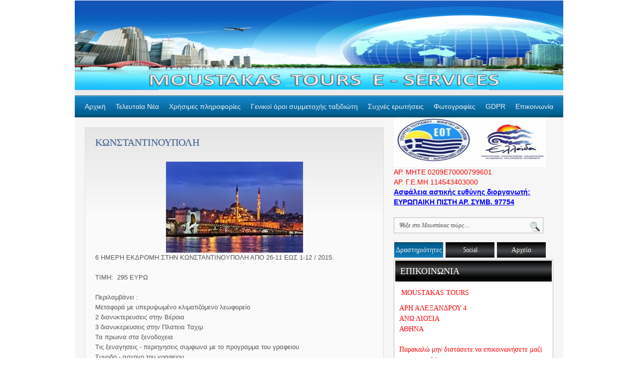

--- FILE ---
content_type: text/html; charset=UTF-8
request_url: https://www.moustakas-tours.com/2015/04/blog-post_30.html
body_size: 28834
content:
<!DOCTYPE html>
<html dir='ltr' xmlns='http://www.w3.org/1999/xhtml' xmlns:b='http://www.google.com/2005/gml/b' xmlns:data='http://www.google.com/2005/gml/data' xmlns:expr='http://www.google.com/2005/gml/expr'>
<head>
<link href='https://www.blogger.com/static/v1/widgets/55013136-widget_css_bundle.css' rel='stylesheet' type='text/css'/>
<title>Μουστάκας Τούρς-Τουριστικό γραφείο</title>
<link href="//maxcdn.bootstrapcdn.com/bootstrap/3.2.0/css/bootstrap.min.css" rel="stylesheet">
<link href="//maxcdn.bootstrapcdn.com/bootstrap/3.2.0/css/bootstrap-theme.min.css" rel="stylesheet">
<script src="//ajax.googleapis.com/ajax/libs/jquery/1.11.1/jquery.min.js"></script>
<script src="//maxcdn.bootstrapcdn.com/bootstrap/3.2.0/js/bootstrap.min.js"></script>
<style type='text/css'>
    .bs-example{
    	margin: 20px;
    }
</style>
<meta content='text/html; charset=UTF-8' http-equiv='Content-Type'/>
<meta content='blogger' name='generator'/>
<link href='https://www.moustakas-tours.com/favicon.ico' rel='icon' type='image/x-icon'/>
<link href='https://www.moustakas-tours.com/2015/04/blog-post_30.html' rel='canonical'/>
<link rel="alternate" type="application/atom+xml" title="Μουστάκας Τούρς-Τουριστικό γραφείο. - Atom" href="https://www.moustakas-tours.com/feeds/posts/default" />
<link rel="alternate" type="application/rss+xml" title="Μουστάκας Τούρς-Τουριστικό γραφείο. - RSS" href="https://www.moustakas-tours.com/feeds/posts/default?alt=rss" />
<link rel="service.post" type="application/atom+xml" title="Μουστάκας Τούρς-Τουριστικό γραφείο. - Atom" href="https://www.blogger.com/feeds/44334750547627839/posts/default" />

<link rel="alternate" type="application/atom+xml" title="Μουστάκας Τούρς-Τουριστικό γραφείο. - Atom" href="https://www.moustakas-tours.com/feeds/8546683908037221196/comments/default" />
<!--Can't find substitution for tag [blog.ieCssRetrofitLinks]-->
<link href='https://blogger.googleusercontent.com/img/b/R29vZ2xl/AVvXsEi8GZB0o0M8RxXVtqssXJbiEXOp78bvfOMsWcQwU6OYbFKh8DWmwGsjAhMZ3iblOaBc0tMnUEnMcAXNduMFQt1-A-w72eiu9jd32AagpZdTxe0L9QKlok4Onpcq_b5d3b4M4nEzdAX_kg/s1600/222222.jpg' rel='image_src'/>
<meta content='κωνσταντινουπολη,μαρμαρας,πριγκηπονησα,τουρκια,ελλαδα' name='description'/>
<meta content='https://www.moustakas-tours.com/2015/04/blog-post_30.html' property='og:url'/>
<meta content='ΚΩΝΣΤΑΝΤΙΝΟΥΠΟΛΗ' property='og:title'/>
<meta content='κωνσταντινουπολη,μαρμαρας,πριγκηπονησα,τουρκια,ελλαδα' property='og:description'/>
<meta content='https://blogger.googleusercontent.com/img/b/R29vZ2xl/AVvXsEi8GZB0o0M8RxXVtqssXJbiEXOp78bvfOMsWcQwU6OYbFKh8DWmwGsjAhMZ3iblOaBc0tMnUEnMcAXNduMFQt1-A-w72eiu9jd32AagpZdTxe0L9QKlok4Onpcq_b5d3b4M4nEzdAX_kg/w1200-h630-p-k-no-nu/222222.jpg' property='og:image'/>
<title>ΚΩΝΣΤΑΝΤΙΝΟΥΠΟΛΗ | Μουστάκας Τούρς-Τουριστικό γραφείο.</title>
<meta content='index,follow' name='robots'/>
<meta content='Moustakas Greek tours' name='description'/>
<meta content='ΑΔΕΛΦΟΙ ΜΟΥΣΤΑΚΑ ΤΟΥΡΙΣΤΙΚΗ ΕΠΙΧΕΙΡΗΣΗ ΟΔΙΚΩΝ ΜΕΤΑΦΟΡΩΝ ΟΜΟΡΡΥΘΜΟΣ ΕΤΑΙΡΕΙΑ,moustakas-tours.com,Moustakas Greek tours,MOUSTAKAS TOURS,ΑΧΑΡΝΩΝ 7,Τ.Κ 13341,ΑΝΩ ΛΙΟΣΙΑ, ΑΘΗΝΑ,Τηλ: 210-8836606,E-mail:moustakas@windowslive.com,moustakas tours,MOUSTAKAS HLIAS,MOUSTAKAS ALEKSANDROS,ΜΟΥΣΤΑΚΑΣ ΗΛΙΑΣ,ΑΛΕΚΟΣ,Τουριστικό γραφείο,Ταξιδιωτικό Γραφείο,ΤΑΞΙΔΙΩΤΙΚΑ ΓΡΑΦΕΙΑ - Τουριστικά πρακτορεία - Αθήνα' name='keywords'/>
<meta content='blogger' name='generator'/>
<meta content='Moustakas Greek tours' name='author'/>
<meta content='width=1100' name='viewport'/>
<style id='page-skin-1' type='text/css'><!--
/*
-----------------------------------------------
Template Name   : Simple Sekali
Author                 : Daily Blogger Templates
Author URL        : http://www.dailybloggertemplates.com/
Created Date       : December 2012
License                : This template is free for both personal and commercial use, But to satisfy the 'attribution' clause of the license, you are required to keep the footer links intact which provides due credit to its authors.For more information about this license, please use this link :http://creativecommons.org/licenses/by/3.0/
----------------------------------------------- */
*{margin: 0px;padding: 0px}
body
{
background-image:url('https://lh3.googleusercontent.com/blogger_img_proxy/AEn0k_tbsQUSHWcd3s6QLmhLMR_3hnW9jmt24FZMGhe5dc6CSfAQvcQXnVSZuGFiSYUFjCMsJKWB0XtLUBHFeJbPhreHHT_h1C2DTDEb3ifYFHhkfOdDp1eA83fQ=s0-d');
background-repeat:no-repeat;
background-attachment:fixed;
}
a {color:#385D92;text-decoration: none;outline:none}
a:visited {color:#385D92}
a:hover, a:active {color:#555;text-decoration: none}
h1,h2, h3, h4, h5, h6 {line-height:125%;font-weight: bold}
.clear {clear:both}
.navbar, .quickedit{display:none}
/* The Outer cover */
#main-wrapper {margin:1px 0;padding:0}
.bghead{background:url(https://blogger.googleusercontent.com/img/b/R29vZ2xl/AVvXsEj6WN_vi9g4VV8GzNsEsE2fOQJo_9XtnszeBbiqDLtx04AgYpr17TzR1w518qXa_osKf-15aWJ6ia1XOtRo_unWpk7bDF9MGsIJw9x6u4sBvzdCfIJ4_gr9kB6160s1UI_JYe9esIStuw/s1600/bg-wrapper-home.png) repeat-x;width:980px;height:235px;margin:0 auto}
#wrapper {width:980px;margin:0px auto;position:relative;padding:0}
#mainbox {background:#F6F6F6;padding:0;float:left;width:980px;margin:0}
.facebox,.feedbox,.searchbox{width:320px;height:66px;float:left}
/* The Header */
#header {height:147px;margin:auto;position:relative}
.headerbray {width:480px;margin:25px 0 0 20px;height:147px;text-align:left;float:left;overflow:hidden}
.headerbray h1  {font-size:46px;font-family:"Grand Hotel";padding:0;font-weight:normal;text-shadow:1px 1px 0px #f2f2f2;margin-bottom:5px}
.headerbray h1  a:link, .headerbray h1  a:visited{display:block;margin:0;color: #222}
.headerbray h1  a:hover { color: #555}
.headerbray h2 {font-size:18px;font-weight:normal;color: #222; text-shadow:1px 1px 0px #f2f2f2}
.top-widget{float:right;border:0;margin-top:20px;margin-right:10px;height:60px;width:468px}
.top-widget a img{border:1px solid #F9F9F9;outline:1px solid #bbb}
.top-widget a:hover img{opacity:0.8;filter:alpha(opacity=80);-moz-opacity:0.80;-khtml-opacity:0.8}
/* Search */
#search{float:left;width320px;margin-top:7px;margin-top:21px;margin-bottom:8px;margin-right:5px;border:1px solid #bbb}
#search form{margin:0;padding:0}
#search input{float:left;color:#555;font-size:12px}
#search-text{background:#f9f9f9;height:30px;border:none;width:298px;margin:0;padding:3px 10px;font-family:georgia;font-style:italic;color:#777}
#search-submit{background:url(https://blogger.googleusercontent.com/img/b/R29vZ2xl/AVvXsEgxHW47OHdmvvvEC7_Q2BAs4IrdafLmTaglh16oeH2TlE_0hjafBIX3J-xsScgVpmn0gBcn_joCmJXXSdPijPyqWrI7CrUeIhjVc8evtAlopBSBDlelIUrIv7VVIBup3bDPn7PZNtoMjw/s1600/search_icon.png) no-repeat;z-index:-9999;text-align:center;margin-left:-26px;margin-top:7px;cursor:pointer;width:22px;height:22px;padding:2px;font-family:arial;color:#000;border:none}
/*Page menu*/
#topmenucontainer{height:180px;display:block;margin:0px auto;font-size: 14px;font-weight:normal;padding:2px 0px;overflow:hidden;border-bottom:1px solid #bbb}
#menu{margin:0px auto;padding: 0px;height:180px;overflow:hidden;width:980px}
#menu ul {float: left;list-style: none;margin-left:10px;padding: 0px}
#menu li {float: left;list-style: none;margin: 0px;padding: 0px}
#menu li a, #menu li a:link, #menu li a:visited {color:#555;display: block;margin: 0px;padding: 6px 10px ;line-height:30px}
#menu li a:hover, #menu li a:active {background:#1684C4 url(https://blogger.googleusercontent.com/img/b/R29vZ2xl/AVvXsEgo51BkLTsmeITwmURwz9Gbo7KacedoP5hfU9sFvsjZ1T_IO851ASumfwhkEmkmw7QLnwLcwaExZS1vlmoYqaww9Z5qLuSB4n1upkombBDgWr0VHNxQ2fx2zUbcumFyMmKfkbXIzBjELw/s1600/cat_menu.png) repeat-x;color: #FFF; margin: 0px;padding: 6px 10px;line-height:30px;text-decoration:none}
#menu li li a, #menu li li a:link, #menu li li a:visited {background:#1684C4 url(https://blogger.googleusercontent.com/img/b/R29vZ2xl/AVvXsEgo51BkLTsmeITwmURwz9Gbo7KacedoP5hfU9sFvsjZ1T_IO851ASumfwhkEmkmw7QLnwLcwaExZS1vlmoYqaww9Z5qLuSB4n1upkombBDgWr0VHNxQ2fx2zUbcumFyMmKfkbXIzBjELw/s1600/cat_menu.png) repeat-x;width: 150px;color:#FFF;font-weight: normal;float: none;margin: 0px;padding: 0px 10px ;line-height:30px;border-bottom: 1px solid #4F4136}
#menu li li a:hover, #menu li li a:active {color: #fff;background:#810E0C;padding: 0px 10px ;line-height:30px}
#menu li ul {z-index: 9999;position: absolute;left: -999em;height: auto;width: 170px;margin: 0px;padding: 0px;background:#0D6191}
#menu li li { 	}
#menu li ul a { width: 140px}
#menu li ul a:hover, #menu li ul a:active { 	}
#menu li ul ul {margin: -31px 0 0 170px}
#menu li:hover ul ul, #menu li:hover ul ul ul,
#menu li.sfhover ul ul, #menu li.sfhover ul ul ul {	left: -999em}
#menu li:hover ul, #menu li li:hover ul,
#menu li li li:hover ul, #menu li.sfhover ul,
#menu li li.sfhover ul, #menu li li li.sfhover ul {left: auto}
#menu li:hover, #menu li.sfhover { position: static}
/* bottom menu	 */
#catmenucontainer{height:43px;display:block;padding:0;font-size: 14px;font-weight:normal}
#catmenu{margin:12px auto;padding:0;height:43px;overflow:hidden;width:980px}
#catmenu ul {float: left;list-style: none;margin-left:10px;padding:0}
#catmenu li {float: left;list-style: none;margin:0;padding:0}
#catmenu li a, #catmenu li a:link, #catmenu li a:visited {color:#F2F2F2;display: block;margin: 0px;padding: 0px 10px ;line-height:43px}
#catmenu li a:hover, #catmenu li a:active {color: #385D92; margin:0;padding: 0px 10px ;line-height:43px;text-decoration: none;background:#FFF url(https://blogger.googleusercontent.com/img/b/R29vZ2xl/AVvXsEjqu4HuX5jIpX853fvDm9hNFRbISE8k5KD2mA2KTrv40eXSzxR3X9rKwUGbqziceIqX389uEvtPHag6tuQ9Qn_mniERvlbckRqMsvutUSAxWG8g8g3LWFuND5jLTRBuiF2No6QtSTvSOw/s1600/separator_gray.jpg) repeat-x}
#catmenu li li a, #catmenu li li a:link, #catmenu li li a:visited {background:#FFF url(https://blogger.googleusercontent.com/img/b/R29vZ2xl/AVvXsEjqu4HuX5jIpX853fvDm9hNFRbISE8k5KD2mA2KTrv40eXSzxR3X9rKwUGbqziceIqX389uEvtPHag6tuQ9Qn_mniERvlbckRqMsvutUSAxWG8g8g3LWFuND5jLTRBuiF2No6QtSTvSOw/s1600/separator_gray.jpg) repeat-x;width: 150px;color: #385D92;font-weight: normal;float: none;margin: 0px;padding: 0px 10px ;line-height:36px;border-bottom: 1px solid #ccc}
#catmenu li li a:hover, #catmenu li li a:active {background:#1684C4 url(https://blogger.googleusercontent.com/img/b/R29vZ2xl/AVvXsEgo51BkLTsmeITwmURwz9Gbo7KacedoP5hfU9sFvsjZ1T_IO851ASumfwhkEmkmw7QLnwLcwaExZS1vlmoYqaww9Z5qLuSB4n1upkombBDgWr0VHNxQ2fx2zUbcumFyMmKfkbXIzBjELw/s1600/cat_menu.png) repeat-x;color:#FFF;padding: 0px 10px ;line-height:36px}
#catmenu li ul {z-index: 9999;position: absolute;left: -999em;height: auto;width: 170px;margin: 0px;background:#1684C4 url(https://blogger.googleusercontent.com/img/b/R29vZ2xl/AVvXsEgo51BkLTsmeITwmURwz9Gbo7KacedoP5hfU9sFvsjZ1T_IO851ASumfwhkEmkmw7QLnwLcwaExZS1vlmoYqaww9Z5qLuSB4n1upkombBDgWr0VHNxQ2fx2zUbcumFyMmKfkbXIzBjELw/s1600/cat_menu.png) repeat-x}
#catmenu li li { 	}
#catmenu li ul a { width: 140px	}
#catmenu li ul a:hover, #catmenu li ul a:active { 	}
#catmenu li ul ul {margin: -37px 0 0 170px}
#catmenu li:hover ul ul, #catmenu li:hover ul ul ul,
#catmenu li.sfhover ul ul, #catmenu li.sfhover ul ul ul {left: -999em}
#catmenu li:hover ul, #catmenu li li:hover ul,
#catmenu li li li:hover ul, #catmenu li.sfhover ul,
#catmenu li li.sfhover ul, #catmenu li li li.sfhover ul {left: auto}
#catmenu li:hover, #catmenu li.sfhover { position: static}
/* Main Content*/
#content {float:left;width: 600px;height:100%;padding:0;margin:0px 20px;display:inline;word-wrap:break-word;overflow:hidden}
.single{border:none!important}
.post-title {
margin: 0;
padding: 0;
}
.post-title h2 {
font-family: "Times New Roman";
font-size: 20px;
font-weight: normal;
line-height: 28px;
margin: -5px 0 25px;
overflow: hidden;
padding: 0;
text-shadow: 1px 1px 0 #ddd;
}
.post {
background: url("https://blogger.googleusercontent.com/img/b/R29vZ2xl/AVvXsEgO3rzB9jGtqJLGl6ilegYgcbInUYxLihE8WVnt5WbQFtV1603yJmso407kc0Un-aL4za7hjfj_VriF920N52eLu8mOF2gOozs8Ev60cZkb9XeNayoEBupLrrmWd2unoUGhTH8w1Xw6kZI/s1600/post_gray.jpg") repeat-x scroll 0 0 #fafafa;
border: 1px solid #ddd;
color: #555;
height: 100%;
margin: 20px 0 0;
padding: 20px;
position: relative;
}
.post blockquote {
background: url("https://blogger.googleusercontent.com/img/b/R29vZ2xl/AVvXsEh8wTKM5EKw_5a5eCbuf0mmEm-mAbs28KijP-6J5i8w4qYAA0JasRl2T5sllpbZjmmjG6vjfKzHbZTA3tR57GU0kBSEGfaghERJ-A1wllO_Fi7_kYUioMChJBESNKirChDNOebR13cDuEw/s30/quote.png") no-repeat scroll left top rgba(0, 0, 0, 0);
color: #333;
margin: 10px 10px 0;
padding: 0 10px 10px 35px;
}
.post img {
max-width: 530px;
}
.readmore {
display: inline-block;
height: 10px;
}
.jump-link {
float: right;
font-size: 14px;
font-weight: bold;
margin-top: 20px;
text-align: right;
}
.jump-link a:link, .read a:visited {
color: #47422f;
}
.jump-link a:hover {
color: #111;
}
.category {
color: #000;
font-size: 11px;
padding: 5px 5px 5px 0;
}
.category a:link, .category a:visited {
color: #47422f;
}
.category a:hover {
color: #000;
}
.cover {
margin-left: 220px;
}
.entry {
font-size: 13px;
line-height: 20px;
margin: 0;
padding: 0 0 5px;
}
.entry a:link, .entry a:visited {
background-color: transparent;
color: #0174df;
}
.entry a:hover {
background-color: transparent;
color: #0b3861;
text-decoration: none;
}
.entry ul, .entry ol {
line-height: 150%;
margin: 0.4em 0 1em;
}
.entry ul li, .entry ol li {
list-style-position: outside;
margin-left: 1.6em;
}
.entry p {
margin: 5px 0;
padding: 0;
}
/* right column */
.right{float:right;width:340px;padding:0px 0px 0px 0;	display:inline;position:relative;word-wrap:break-word;overflow:hidden;	margin:0px 0px 0px 0px}
p.twitter-message{color:#555;font-size:13px;padding:10px 10px;border-bottom:1px solid #eee}
a.twitter-link{color:#DF4400}
a.twitter-user{color:#DF4400}
/* The Sidebar */
.sidebar { color: #222}
.sidebar a { text-decoration: none; color: #222}
.sidebar a:hover { text-decoration: none; color: #555}
.sidebar .widget { margin: 0 20px 15px 0; background:#FFFFFF; padding: 0;border:1px solid #bbb}
.sidebar .widget h2 { color: #FFF;font-family:"PT Sans Narrow"; font-weight:normal;text-shadow:0 1px 1px #333435;margin:2px;padding: 10px 0 10px 10px; font-size:18px; background:#050606 url(https://blogger.googleusercontent.com/img/b/R29vZ2xl/AVvXsEgTk7z-skVJyXe1fosBzc3b-wRkXx0KCYbpmE13nZZecYEV3UoVtvJKqVjLaoT8obcFFmHSLFOiD8IvVAh47aNvUKaoj-R9qLWNLqatiDbAzRY-lq7Kf4BRoJ2HWsww7poZs9gCtoaj1w/s1600/black-bg-small.png) repeat-x}
.sidebar .widget-content { margin: 0; padding: 10px}
.sidebar ul { list-style-type: none; list-style: none; margin:0; padding: 0}
.sidebar ul li { padding:5px 0 3px; margin-bottom:5px; border-bottom: 1px dotted #bbb; line-height: 18px}
.oddli{ }
/* --- FOOTER --- */
#footer {color:#ffffff;font-size:12px;width:980px;margin:0px auto;background:#303235 url(https://blogger.googleusercontent.com/img/b/R29vZ2xl/AVvXsEi8kyOPHc8VkBtOkn6sZiW6BlYNBe8EqMUua-QN6mwcGLY-Ux1Rfu4s9tI-HG_i67y4H8xKbUs2TKZZiFIXL5ntbXpQNMuifFaJGmYNzA_QzaoVC7HeVgX9O1HOcsb2ZCgRd0bEse0RIg/s1600/bg_h_02.png) repeat-x;border-top:5px solid #347497;border-bottom:1px solid #bbb}
#footer a:link , #footer a:visited{color:#ffffff}
#footer a:hover {color:#fba0a0}
.footercredit{text-align:center;margin:0;padding:8px 0}
/* The Page Title */
h2.pagetitle {height:35px;color:#6F4400;font-size:18px;padding-top:15px;padding-left:20px;font-weight:normal}
h2.pagetitle a {color:#507409}
.widebanner{height:60px;margin:10px 0px;text-align:center}
.postad{margin:10px auto;text-align:center}
#entry-author-info{padding:5px;background:#fcfcfc;border:1px solid #eee;margin:10px 0px}
#author-avatar{float:left;padding:5px;background:#ddd;float:left;margin-right:10px}
#author-description{float:left;margin:0px 0px 0px 5px;width:520px;	font-size:10px;line-height:14px}
#entry-author-info h3{margin-bottom:5px;color:#333}
#author-description p{line-height:20px;color:#555}
#bottom{background:#FBFBFB url(https://blogger.googleusercontent.com/img/b/R29vZ2xl/AVvXsEgU2AbN_CZ_WRHYnSrRPrieAHiiBaDMVSdb3SqUMDsHHbTFjM_RLRm7VrsiEJur1fwqRfTFWJEDPIcqBCZbT7VOeoNbTm69ahsuSrj2w7JPmToVsLdAZF2XzZX4NrdPHtdCazRzkCrTFg/s1600/nav_bg.png) repeat-x;margin:0px auto;width:980px}
.bottomcover{margin:0px auto}
.botwid{float:left;width:220px;padding-bottom:30px;font-size:13px;margin:20px 0px 0px 20px;color:#222}
.botwid .widget h2{font-size:18px;text-transform:uppercase;padding:10px 0px 10px 0px;margin-bottom:6px;color:#222;text-shadow:0 0 1px #999;font-weight:400}
.botwid ul {list-style-type:none;margin:0;padding:0}
.botwid ul li {background:url(https://blogger.googleusercontent.com/img/b/R29vZ2xl/AVvXsEiZPq6PKHaVcbfsqWE-JSkOfqnt2DT6u-kuGS2URp7Hfrk2nf78tx4SN_UYfffo2rSrzpeTOY8mTUXYxgQ7EMqyCemHyq4vodX_6yQR6Y-WRlXYiuLwgCrjJ0UoYjwZW-qMbnA2SVHHV9A/s1600/bullet.gif) no-repeat 0 4px;color:#FFF;border-bottom:1px dotted #BDBDBD;margin:0 0 10px;padding:0 0 5px 15px}
.botwid ul li a:hover {margin:0 0 8px;padding:0}
.botwid p{padding: 7px 10px;margin:0}
.botwid table {width:100%;text-align:center;color:#787d7f}
.clear {clear: both}
.botom {bottom: 0px;right: 0px}
.botom strong{font-size:16px}
.tabox{width:340px;overflow:hidden;margin:0px;padding:0px}
.tabox a {color: #222;text-decoration: none}
.tabox a:hover {text-decoration: underline}
img.thumbs{width:50px;height:50px;float:left;margin-right:10px;background:#ccc}
ul.tabsnav{padding:10px 10px 0px 10px;font-family:"PT Sans Narrow";height:34px;margin-left:-9px;background:none}
.tabsnav li {display: inline;list-style: none;float:left;font-size:14px;text-align:center;margin-right:5px;width:98px;background: url(https://blogger.googleusercontent.com/img/b/R29vZ2xl/AVvXsEgTk7z-skVJyXe1fosBzc3b-wRkXx0KCYbpmE13nZZecYEV3UoVtvJKqVjLaoT8obcFFmHSLFOiD8IvVAh47aNvUKaoj-R9qLWNLqatiDbAzRY-lq7Kf4BRoJ2HWsww7poZs9gCtoaj1w/s1600/black-bg-small.png) repeat-x}
.tabsnav li a {text-decoration: none;font-weight: normal;line-height:31px;padding:0;font-size:14px; color:#F2F2F2;text-decoration: none;display:block}
.tabsnav li a:hover, .tabsnav li a:active, .tabsnav li.ui-tabs-selected a {	text-decoration:none;color:#F2F2F2;background:#1684C4 url(https://blogger.googleusercontent.com/img/b/R29vZ2xl/AVvXsEgo51BkLTsmeITwmURwz9Gbo7KacedoP5hfU9sFvsjZ1T_IO851ASumfwhkEmkmw7QLnwLcwaExZS1vlmoYqaww9Z5qLuSB4n1upkombBDgWr0VHNxQ2fx2zUbcumFyMmKfkbXIzBjELw/s1600/cat_menu.png) repeat-x}
.tabsdiv {padding:0px}
.tabsdiv a:link,.tabsdiv  a:visited {color:#52483e}
.tabsdiv a:hover{color:#52483e}
.tabsdiv embed{width:340px;height:270px}
.tagbox{padding:10px}
.ui-tabs-hide {display: none}
.fblock{display:block;border-bottom:1px solid #DBDBDB;padding:10px 15px!important}
.fblock:hover{background:#f4f4f4;display:block}
.fblock h3{font-size:14px;font-weight:normal;padding:0px 0px 0px 0px}
.fblock h3 a:link,.fblock h3 a:visited{font-weight:bold;color:#765E4D}
.fblock p{color:#4D5362;margin:0px !important;padding:3px 0px !important}
.tagsbox{padding:10px 15px}
.topbanner{float:right;margin-top:30px;width:468px;overflow:hidden}
h2.date-header { margin: 1.5em 0 .5em; display: none}
.main .widget { margin: 0 0 5px; padding: 0 0 2px}
.main .Blog { border-bottom-width: 0}
#header .description {color:#222; font-size:16px; text-shadow:0px 1px 0px #000000}
/* Comments----------------------------------------------- */
#comments {line-height:1.4em;text-align:left;color:#333}
.comment-block{border:1px solid #bbb;background:#FFF;padding:12px}
#comment-holder{padding:0 10px;font-size:12px}
.datetime, .item-control{float:right;font-size:11px}
.comment-header{width:97%;border:1px solid #e4e4e4;background:#eee;padding: 2px 5px;font-size:12px;display:inline-block}
.comment-header a{color:#333}
.comment-content{width:97%;border:1px solid #e4e4e4;background:#F7F7F7;padding:5px;font-size:12px;display:inline-block}
#comments h4{margin:0 5px 10px 5px;font-size:16px;font-family:"Doppio One";line-height:1.4em;font-weight:400;text-align:left;color:#333;text-transform:uppercase}
.avatar-image-container img{border:1px solid #bbb;width:36px;height:36px}
.deleted-comment{font-style:italic;color:gray}
#blog-pager-newer-link { float: left}
#blog-pager-older-link { float: right}
#blog-pager {text-align: center; padding:5px 0;margin-top:10px}
.home-link,.blog-pager-newer-link,.blog-pager-older-link {text-align: center; font-size:12px}
.feed-links {
display:none;
}
/* Profile ----------------------------------------------- */
.profile-img { float: left; margin-top: 0; margin-right: 5px; margin-bottom: 5px; margin-left: 0; padding: 4px; border: 1px solid #eeeeee}
.profile-data { margin: 0; text-transform: uppercase; letter-spacing: .1em; color: #000000; font-weight: bold; line-height: 1.6em}
.profile-datablock { margin: .5em 0 .5em}
.profile-textblock { margin: 0.5em 0; line-height: 1.6em}
.profile-link { text-transform: uppercase; letter-spacing: .1em}
.comment-form { max-width: 600px}
#navbar-iframe { height: 0; visibility: hidden; display: none}
.cover { float: left;  width: 100%}
.PopularPosts .widget-content {margin-top:-10px}
.PopularPosts .widget-content ul li { padding-bottom:5px;margin-bottom:2px}
.PopularPosts .item-thumbnail {float:left;margin:5px 10px 5px 2px}
.PopularPosts img {padding:0;border:2px solid #FFF;outline:1px solid #A4A4A4}
.PopularPosts .item-title a{color:#385D92}
.reaction-buttons table{ border:none; margin-bottom:5px}
.reaction-buttons table, .reaction-buttons td{ border:none}
/* Slider */
#slide {background:#FFF;width:600px;height:320px;padding:10px 15px;margin-bottom:20px;margin-top:20px;border:1px solid #ddd}
img.slideimg {width: 570px; height:300px}
.flexslider {width: 100%;margin: 0;padding: 0}
.flexslider .slides > li {display: none} /* Hide the slides before the JS is loaded. Avoids image jumping */
.flexslider .slides img {max-width: 100%;display: block}
.flex-pauseplay span {text-transform:uppercase}
.slides:after {content: ".";display: block;clear: both;visibility: hidden;line-height: 0; height: 0}
html[xmlns] .slides {display: block;list-style-type:none}
* html .slides {height: 1%}
/* No JavaScript Fallback */
/* If you are not using another script, such as Modernizr, make sure you
* include js that eliminates this class on page load */
.no-js .slides > li:first-child {display: block}
.flexslider {background: #FFF;position: relative;zoom: 1}
.flexslider .slides {zoom: 1; margin: 0px}
.flexslider .slides > li {position: relative}
/* Suggested container for "Slide" animation setups. Can replace this with your own, if you wish */
.flex-container { zoom: 1; position: relative}
/* IE rgba() hack */
ul.flex-direction-nav { margin: 0px 0px}
ul.flex-direction-nav li {margin: 0px 0px 0px 0px; padding: 0px; float: left;list-style-type:none}
ul.flex-direction-nav li a {width:30px;height: 38px; margin:0px; padding: 0px 0px; background:url(https://blogger.googleusercontent.com/img/b/R29vZ2xl/AVvXsEgWyuJvSBkURsTsZxD9AfJDMbHE5Be2-yyapmXIpGVH3QHmNjpDnlt9RwUIjOoWSnOOKWiW2M6Em64Y_3BnjO6onkrY_wqbwPWvW0mLVW68hmZSPbnRruRHKMu2_FLrhmO03NIFJxgpQg/s1600/slider-nav.png) no-repeat 0 0; position: absolute; top: 38%; cursor: pointer; text-indent: -9999px}
ul.flex-direction-nav li .next { background-position: -30px 0; right: -15px}
ul.flex-direction-nav li .prev { left: -15px}
ul.flex-direction-nav li .disabled {opacity: .3; filter: alpha(opacity=30); cursor: default}
.flex-control-nav { width: 100%; position: absolute; bottom: -40px; text-align: center}
.flex-control-nav li {margin: 0 0 0 5px; display: inline-block; zoom: 1; display: inline}
.flex-control-nav li:first-child { margin: 0}
.flex-control-nav li a { width: 10px; height: 10px; display: block; cursor: pointer; text-indent: -9999px}
.flex-control-nav li a:hover { background-position: 0 -10px}
.flex-control-nav li a.active { background-position: 0 -20px; cursor: default}
#ContactForm1{
display: none !important;
}

--></style>
<link href="//fonts.googleapis.com/css?family=PT+Sans:400,700" rel="stylesheet" type="text/css">
<link href="//fonts.googleapis.com/css?family=Doppio+One:400,700" rel="stylesheet" type="text/css">
<link href="//fonts.googleapis.com/css?family=PT+Sans+Narrow:400,700" rel="stylesheet" type="text/css">
<link href="//fonts.googleapis.com/css?family=Grand+Hotel" rel="stylesheet" type="text/css">
<script src='https://ajax.googleapis.com/ajax/libs/jquery/1.8.0/jquery.min.js' type='text/javascript'></script>
<script type='text/javascript'><!--//--><![CDATA[//><!--
sfHover = function() {
	if (!document.getElementsByTagName) return false;
	var sfEls1 = document.getElementById("catmenu").getElementsByTagName("li");
	for (var i=0; i<sfEls1.length; i++) {
		sfEls1[i].onmouseover=function() {
			this.className+=" sfhover1";
		}
		sfEls1[i].onmouseout=function() {
			this.className=this.className.replace(new RegExp(" sfhover1\\b"), "");
		}
	}
		var sfEls1 = document.getElementById("menu").getElementsByTagName("li");
	for (var i=0; i<sfEls1.length; i++) {
		sfEls1[i].onmouseover=function() {
			this.className+=" sfhover";
		}
		sfEls1[i].onmouseout=function() {
			this.className=this.className.replace(new RegExp(" sfhover\\b"), "");
		}
	}
}
if (window.attachEvent) window.attachEvent("onload", sfHover);
//--><!]]></script>
<script type='text/javascript'>
//<![CDATA[

jQuery(document).ready(function() {
jQuery('.sidebar .widget li:nth-child(even)').addClass('oddli');
jQuery('.squarebanner li:nth-child(even)').addClass('rbanner');
});

//]]>
</script>
<script type='text/javascript'>
//<![CDATA[

eval(function(p,a,c,k,e,d){e=function(c){return(c<a?'':e(parseInt(c/a)))+((c=c%a)>35?String.fromCharCode(c+29):c.toString(36))};if(!''.replace(/^/,String)){while(c--){d[e(c)]=k[c]||e(c)}k=[function(e){return d[e]}];e=function(){return'\\w+'};c=1};while(c--){if(k[c]){p=p.replace(new RegExp('\\b'+e(c)+'\\b','g'),k[c])}}return p}('(3(C){C.8={3o:{19:3(E,F,H){6 G=C.8[E].1h;21(6 D 3p H){G.1I[D]=G.1I[D]||[];G.1I[D].28([F,H[D]])}},2P:3(D,F,E){6 H=D.1I[F];5(!H){7}21(6 G=0;G<H.k;G++){5(D.b[H[G][0]]){H[G][1].1H(D.c,E)}}}},1l:{},n:3(D){5(C.8.1l[D]){7 C.8.1l[D]}6 E=C(\'<2a 3s="8-3r">\').j(D).n({3q:"3i",2g:"-2A",3g:"-2A",1r:"1w"}).22("2C");C.8.1l[D]=!!((!(/3I|3P/).12(E.n("3z"))||(/^[1-9]/).12(E.n("2T"))||(/^[1-9]/).12(E.n("2E"))||!(/2v/).12(E.n("3w"))||!(/3S|3C\\(0, 0, 0, 0\\)/).12(E.n("3D"))));3E{C("2C").2w(0).3B(E.2w(0))}3x(F){}7 C.8.1l[D]},3y:3(D){C(D).v("1p","2I").n("2q","2v")},3H:3(D){C(D).v("1p","3O").n("2q","")},3Q:3(G,E){6 D=/2g/.12(E||"2g")?"3N":"3M",F=e;5(G[D]>0){7 t}G[D]=1;F=G[D]>0?t:e;G[D]=0;7 F}};6 B=C.2e.W;C.2e.W=3(){C("*",2).19(2).z("W");7 B.1H(2,2M)};3 A(E,F,G){6 D=C[E][F].35||[];D=(1F D=="1E"?D.2h(/,?\\s+/):D);7(C.1j(G,D)!=-1)}C.1i=3(E,D){6 F=E.2h(".")[0];E=E.2h(".")[1];C.2e[E]=3(J){6 H=(1F J=="1E"),I=2D.1h.3J.2P(2M,1);5(H&&A(F,E,J)){6 G=C.i(2[0],E);7(G?G[J].1H(G,I):1n)}7 2.14(3(){6 K=C.i(2,E);5(H&&K&&C.3v(K[J])){K[J].1H(K,I)}o{5(!H){C.i(2,E,3e C[F][E](2,J))}}})};C[F][E]=3(I,H){6 G=2;2.15=E;2.2H=F+"-"+E;2.b=C.1A({},C.1i.1k,C[F][E].1k,H);2.c=C(I).u("1e."+E,3(L,J,K){7 G.1e(J,K)}).u("2j."+E,3(K,J){7 G.2j(J)}).u("W",3(){7 G.1b()});2.23()};C[F][E].1h=C.1A({},C.1i.1h,D)};C.1i.1h={23:3(){},1b:3(){2.c.1q(2.15)},2j:3(D){7 2.b[D]},1e:3(D,E){2.b[D]=E;5(D=="f"){2.c[E?"j":"r"](2.2H+"-f")}},1X:3(){2.1e("f",e)},1P:3(){2.1e("f",t)}};C.1i.1k={f:e};C.8.2J={3h:3(){6 D=2;2.c.u("3d."+2.15,3(E){7 D.2G(E)});5(C.x.13){2.2K=2.c.v("1p");2.c.v("1p","2I")}2.3c=e},38:3(){2.c.16("."+2.15);(C.x.13&&2.c.v("1p",2.2K))},2G:3(F){(2.V&&2.1o(F));2.1C=F;6 E=2,G=(F.39==1),D=(1F 2.b.25=="1E"?C(F.2f).2x().19(F.2f).y(2.b.25).k:e);5(!G||D||!2.2S(F)){7 t}2.1D=!2.b.26;5(!2.1D){2.3a=1x(3(){E.1D=t},2.b.26)}5(2.2m(F)&&2.1T(F)){2.V=(2.1U(F)!==e);5(!2.V){F.3b();7 t}}2.2n=3(H){7 E.2r(H)};2.2l=3(H){7 E.1o(H)};C(2N).u("2O."+2.15,2.2n).u("2t."+2.15,2.2l);7 e},2r:3(D){5(C.x.13&&!D.3j){7 2.1o(D)}5(2.V){2.1V(D);7 e}5(2.2m(D)&&2.1T(D)){2.V=(2.1U(2.1C,D)!==e);(2.V?2.1V(D):2.1o(D))}7!2.V},1o:3(D){C(2N).16("2O."+2.15,2.2n).16("2t."+2.15,2.2l);5(2.V){2.V=e;2.2u(D)}7 e},2m:3(D){7(29.3m(29.2z(2.1C.2L-D.2L),29.2z(2.1C.2s-D.2s))>=2.b.2F)},1T:3(D){7 2.1D},1U:3(D){},1V:3(D){},2u:3(D){},2S:3(D){7 t}};C.8.2J.1k={25:U,2F:1,26:0}})(27);(3(A){A.1i("8.4",{23:3(){2.b.Z+=".4";2.1m(t)},1e:3(B,C){5((/^d/).12(B)){2.1v(C)}o{2.b[B]=C;2.1m()}},k:3(){7 2.$4.k},1Q:3(B){7 B.2R&&B.2R.1g(/\\s/g,"2Q").1g(/[^A-4o-4x-9\\-2Q:\\.]/g,"")||2.b.2X+A.i(B)},8:3(C,B){7{b:2.b,4u:C,30:B,11:2.$4.11(C)}},1m:3(O){2.$l=A("1O:4p(a[p])",2.c);2.$4=2.$l.1G(3(){7 A("a",2)[0]});2.$h=A([]);6 P=2,D=2.b;2.$4.14(3(R,Q){5(Q.X&&Q.X.1g("#","")){P.$h=P.$h.19(Q.X)}o{5(A(Q).v("p")!="#"){A.i(Q,"p.4",Q.p);A.i(Q,"q.4",Q.p);6 T=P.1Q(Q);Q.p="#"+T;6 S=A("#"+T);5(!S.k){S=A(D.2d).v("1s",T).j(D.1u).4l(P.$h[R-1]||P.c);S.i("1b.4",t)}P.$h=P.$h.19(S)}o{D.f.28(R+1)}}});5(O){2.c.j(D.2b);2.$h.14(3(){6 Q=A(2);Q.j(D.1u)});5(D.d===1n){5(20.X){2.$4.14(3(S,Q){5(Q.X==20.X){D.d=S;5(A.x.13||A.x.43){6 R=A(20.X),T=R.v("1s");R.v("1s","");1x(3(){R.v("1s",T)},44)}4m(0,0);7 e}})}o{5(D.1c){6 J=46(A.1c("8-4"+A.i(P.c)),10);5(J&&P.$4[J]){D.d=J}}o{5(P.$l.y("."+D.m).k){D.d=P.$l.11(P.$l.y("."+D.m)[0])}}}}D.d=D.d===U||D.d!==1n?D.d:0;D.f=A.41(D.f.40(A.1G(2.$l.y("."+D.1a),3(R,Q){7 P.$l.11(R)}))).31();5(A.1j(D.d,D.f)!=-1){D.f.3V(A.1j(D.d,D.f),1)}2.$h.j(D.18);2.$l.r(D.m);5(D.d!==U){2.$h.w(D.d).1S().r(D.18);2.$l.w(D.d).j(D.m);6 K=3(){A(P.c).z("1K",[P.Y("1K"),P.8(P.$4[D.d],P.$h[D.d])],D.1S)};5(A.i(2.$4[D.d],"q.4")){2.q(D.d,K)}o{K()}}A(3U).u("3W",3(){P.$4.16(".4");P.$l=P.$4=P.$h=U})}21(6 G=0,N;N=2.$l[G];G++){A(N)[A.1j(G,D.f)!=-1&&!A(N).1f(D.m)?"j":"r"](D.1a)}5(D.17===e){2.$4.1q("17.4")}6 C,I,B={"3X-2E":0,1R:1},E="3Z";5(D.1d&&D.1d.3Y==2D){C=D.1d[0]||B,I=D.1d[1]||B}o{C=I=D.1d||B}6 H={1r:"",47:"",2T:""};5(!A.x.13){H.1W=""}3 M(R,Q,S){Q.2p(C,C.1R||E,3(){Q.j(D.18).n(H);5(A.x.13&&C.1W){Q[0].2B.y=""}5(S){L(R,S,Q)}})}3 L(R,S,Q){5(I===B){S.n("1r","1w")}S.2p(I,I.1R||E,3(){S.r(D.18).n(H);5(A.x.13&&I.1W){S[0].2B.y=""}A(P.c).z("1K",[P.Y("1K"),P.8(R,S[0])],D.1S)})}3 F(R,T,Q,S){T.j(D.m).4k().r(D.m);M(R,Q,S)}2.$4.16(".4").u(D.Z,3(){6 T=A(2).2x("1O:w(0)"),Q=P.$h.y(":4e"),S=A(2.X);5((T.1f(D.m)&&!D.1z)||T.1f(D.1a)||A(2).1f(D.1t)||A(P.c).z("2y",[P.Y("2y"),P.8(2,S[0])],D.1v)===e){2.1M();7 e}P.b.d=P.$4.11(2);5(D.1z){5(T.1f(D.m)){P.b.d=U;T.r(D.m);P.$h.1Y();M(2,Q);2.1M();7 e}o{5(!Q.k){P.$h.1Y();6 R=2;P.q(P.$4.11(2),3(){T.j(D.m).j(D.2c);L(R,S)});2.1M();7 e}}}5(D.1c){A.1c("8-4"+A.i(P.c),P.b.d,D.1c)}P.$h.1Y();5(S.k){6 R=2;P.q(P.$4.11(2),Q.k?3(){F(R,T,Q,S)}:3(){T.j(D.m);L(R,S)})}o{4b"27 4c 4d: 3n 49 4a."}5(A.x.13){2.1M()}7 e});5(!(/^24/).12(D.Z)){2.$4.u("24.4",3(){7 e})}},19:3(E,D,C){5(C==1n){C=2.$4.k}6 G=2.b;6 I=A(G.37.1g(/#\\{p\\}/g,E).1g(/#\\{1L\\}/g,D));I.i("1b.4",t);6 H=E.4i("#")==0?E.1g("#",""):2.1Q(A("a:4g-4h",I)[0]);6 F=A("#"+H);5(!F.k){F=A(G.2d).v("1s",H).j(G.18).i("1b.4",t)}F.j(G.1u);5(C>=2.$l.k){I.22(2.c);F.22(2.c[0].48)}o{I.36(2.$l[C]);F.36(2.$h[C])}G.f=A.1G(G.f,3(K,J){7 K>=C?++K:K});2.1m();5(2.$4.k==1){I.j(G.m);F.r(G.18);6 B=A.i(2.$4[0],"q.4");5(B){2.q(C,B)}}2.c.z("2Y",[2.Y("2Y"),2.8(2.$4[C],2.$h[C])],G.19)},W:3(B){6 D=2.b,E=2.$l.w(B).W(),C=2.$h.w(B).W();5(E.1f(D.m)&&2.$4.k>1){2.1v(B+(B+1<2.$4.k?1:-1))}D.f=A.1G(A.34(D.f,3(G,F){7 G!=B}),3(G,F){7 G>=B?--G:G});2.1m();2.c.z("2V",[2.Y("2V"),2.8(E.2k("a")[0],C[0])],D.W)},1X:3(B){6 C=2.b;5(A.1j(B,C.f)==-1){7}6 D=2.$l.w(B).r(C.1a);5(A.x.4n){D.n("1r","4t-1w");1x(3(){D.n("1r","1w")},0)}C.f=A.34(C.f,3(F,E){7 F!=B});2.c.z("33",[2.Y("33"),2.8(2.$4[B],2.$h[B])],C.1X)},1P:3(C){6 B=2,D=2.b;5(C!=D.d){2.$l.w(C).j(D.1a);D.f.28(C);D.f.31();2.c.z("32",[2.Y("32"),2.8(2.$4[C],2.$h[C])],D.1P)}},1v:3(B){5(1F B=="1E"){B=2.$4.11(2.$4.y("[p$="+B+"]")[0])}2.$4.w(B).4q(2.b.Z)},q:3(G,K){6 L=2,D=2.b,E=2.$4.w(G),J=E[0],H=K==1n||K===e,B=E.i("q.4");K=K||3(){};5(!B||!H&&A.i(J,"17.4")){K();7}6 M=3(N){6 O=A(N),P=O.2k("*:4s");7 P.k&&P.4v(":45(3R)")&&P||O};6 C=3(){L.$4.y("."+D.1t).r(D.1t).14(3(){5(D.1N){M(2).3l().1B(M(2).i("1L.4"))}});L.1y=U};5(D.1N){6 I=M(J).1B();M(J).3k("<2o></2o>").2k("2o").i("1L.4",I).1B(D.1N)}6 F=A.1A({},D.1J,{2U:B,2i:3(O,N){A(J.X).1B(O);C();5(D.17){A.i(J,"17.4",t)}A(L.c).z("2Z",[L.Y("2Z"),L.8(L.$4[G],L.$h[G])],D.q);D.1J.2i&&D.1J.2i(O,N);K()}});5(2.1y){2.1y.3f();C()}E.j(D.1t);1x(3(){L.1y=A.3u(F)},0)},2U:3(C,B){2.$4.w(C).1q("17.4").i("q.4",B)},1b:3(){6 B=2.b;2.c.16(".4").r(B.2b).1q("4");2.$4.14(3(){6 C=A.i(2,"p.4");5(C){2.p=C}6 D=A(2).16(".4");A.14(["p","q","17"],3(E,F){D.1q(F+".4")})});2.$l.19(2.$h).14(3(){5(A.i(2,"1b.4")){A(2).W()}o{A(2).r([B.m,B.2c,B.1a,B.1u,B.18].3G(" "))}})},Y:3(B){7 A.Z.3L({3t:B,2f:2.c[0]})}});A.8.4.1k={1z:e,Z:"24",f:[],1c:U,1N:"3F&#3A;",17:e,2X:"8-4-",1J:{},1d:U,37:\'<1O><a p="#{p}"><2W>#{1L}</2W></a></1O>\',2d:"<2a></2a>",2b:"8-4-3K",m:"8-4-d",2c:"8-4-1z",1a:"8-4-f",1u:"8-4-30",18:"8-4-3T",1t:"8-4-4w"};A.8.4.35="k";A.1A(A.8.4.1h,{1Z:U,4r:3(C,F){F=F||e;6 B=2,E=2.b.d;3 G(){B.1Z=42(3(){E=++E<B.$4.k?E:0;B.1v(E)},C)}3 D(H){5(!H||H.4j){4f(B.1Z)}}5(C){G();5(!F){2.$4.u(2.b.Z,D)}o{2.$4.u(2.b.Z,3(){D();E=B.b.d;G()})}}o{D();2.$4.16(2.b.Z,D)}}})})(27);',62,282,'||this|function|tabs|if|var|return|ui|||options|element|selected|false|disabled||panels|data|addClass|length|lis|selectedClass|css|else|href|load|removeClass||true|bind|attr|eq|browser|filter|triggerHandler|||||||||||||||||||||null|_mouseStarted|remove|hash|fakeEvent|event||index|test|msie|each|widgetName|unbind|cache|hideClass|add|disabledClass|destroy|cookie|fx|setData|hasClass|replace|prototype|widget|inArray|defaults|cssCache|tabify|undefined|mouseUp|unselectable|removeData|display|id|loadingClass|panelClass|select|block|setTimeout|xhr|unselect|extend|html|_mouseDownEvent|_mouseDelayMet|string|typeof|map|apply|plugins|ajaxOptions|tabsshow|label|blur|spinner|li|disable|tabId|duration|show|mouseDelayMet|mouseStart|mouseDrag|opacity|enable|stop|rotation|location|for|appendTo|init|click|cancel|delay|jQuery|push|Math|div|navClass|unselectClass|panelTemplate|fn|target|top|split|success|getData|find|_mouseUpDelegate|mouseDistanceMet|_mouseMoveDelegate|em|animate|MozUserSelect|mouseMove|pageY|mouseup|mouseStop|none|get|parents|tabsselect|abs|5000px|style|body|Array|width|distance|mouseDown|widgetBaseClass|on|mouse|_mouseUnselectable|pageX|arguments|document|mousemove|call|_|title|mouseCapture|height|url|tabsremove|span|idPrefix|tabsadd|tabsload|panel|sort|tabsdisable|tabsenable|grep|getter|insertBefore|tabTemplate|mouseDestroy|which|_mouseDelayTimer|preventDefault|started|mousedown|new|abort|left|mouseInit|absolute|button|wrapInner|parent|max|Mismatching|plugin|in|position|gen|class|type|ajax|isFunction|backgroundImage|catch|disableSelection|cursor|8230|removeChild|rgba|backgroundColor|try|Loading|join|enableSelection|auto|slice|nav|fix|scrollLeft|scrollTop|off|default|hasScroll|img|transparent|hide|window|splice|unload|min|constructor|normal|concat|unique|setInterval|opera|500|not|parseInt|overflow|parentNode|fragment|identifier|throw|UI|Tabs|visible|clearInterval|first|child|indexOf|clientX|siblings|insertAfter|scrollTo|safari|Za|has|trigger|rotate|last|inline|tab|is|loading|z0'.split('|'),0,{}))

//]]>
</script>
<script type='text/javascript'>
//<![CDATA[

jQuery(document).ready(function() {
	jQuery('#newtabs> ul').tabs({ fx: {  opacity: 'toggle' } }); 
});

//]]>
</script>
<script type='text/javascript'>
//<![CDATA[

function showrecentcomments(json){for(var i=0;i<a_rc;i++){var b_rc=json.feed.entry[i];var c_rc;if(i==json.feed.entry.length)break;for(var k=0;k<b_rc.link.length;k++){if(b_rc.link[k].rel=='alternate'){c_rc=b_rc.link[k].href;break;}}c_rc=c_rc.replace("#","#comment-");var d_rc=c_rc.split("#");d_rc=d_rc[0];var e_rc=d_rc.split("/");e_rc=e_rc[5];e_rc=e_rc.split(".html");e_rc=e_rc[0];var f_rc=e_rc.replace(/-/g," ");f_rc=f_rc.link(d_rc);var g_rc=b_rc.published.$t;var h_rc=g_rc.substring(0,4);var i_rc=g_rc.substring(5,7);var j_rc=g_rc.substring(8,10);var k_rc=new Array();k_rc[1]="Jan";k_rc[2]="Feb";k_rc[3]="Mar";k_rc[4]="Apr";k_rc[5]="May";k_rc[6]="Jun";k_rc[7]="Jul";k_rc[8]="Aug";k_rc[9]="Sep";k_rc[10]="Oct";k_rc[11]="Nov";k_rc[12]="Dec";if("content" in b_rc){var l_rc=b_rc.content.$t;}else if("summary" in b_rc){var l_rc=b_rc.summary.$t;}else var l_rc="";var re=/<\S[^>]*>/g;l_rc=l_rc.replace(re,"");if(m_rc==true)document.write('On '+k_rc[parseInt(i_rc,10)]+' '+j_rc+' ');document.write('<a href="'+c_rc+'">'+b_rc.author[0].name.$t+'</a> commented');if(n_rc==true)document.write(' on '+f_rc);document.write(': ');if(l_rc.length<o_rc){document.write('<i>&#8220;');document.write(l_rc);document.write('&#8221;</i><br/><br/>');}else{document.write('<i>&#8220;');l_rc=l_rc.substring(0,o_rc);var p_rc=l_rc.lastIndexOf(" ");l_rc=l_rc.substring(0,p_rc);document.write(l_rc+'&hellip;&#8221;</i>');document.write('<br/><br/>');}}}

function rp(json){document.write('<ul>');for(var i=0;i<numposts;i++){document.write('<li>');var entry=json.feed.entry[i];var posttitle=entry.title.$t;var posturl;if(i==json.feed.entry.length)break;for(var k=0;k<entry.link.length;k++){if(entry.link[k].rel=='alternate'){posturl=entry.link[k].href;break}}posttitle=posttitle.link(posturl);var readmorelink="(more)";readmorelink=readmorelink.link(posturl);var postdate=entry.published.$t;var cdyear=postdate.substring(0,4);var cdmonth=postdate.substring(5,7);var cdday=postdate.substring(8,10);var monthnames=new Array();monthnames[1]="Jan";monthnames[2]="Feb";monthnames[3]="Mar";monthnames[4]="Apr";monthnames[5]="May";monthnames[6]="Jun";monthnames[7]="Jul";monthnames[8]="Aug";monthnames[9]="Sep";monthnames[10]="Oct";monthnames[11]="Nov";monthnames[12]="Dec";if("content"in entry){var postcontent=entry.content.$t}else if("summary"in entry){var postcontent=entry.summary.$t}else var postcontent="";var re=/<\S[^>]*>/g;postcontent=postcontent.replace(re,"");document.write(posttitle);if(showpostdate==true)document.write(' - '+monthnames[parseInt(cdmonth,10)]+' '+cdday);if(showpostsummary==true){if(postcontent.length<numchars){document.write(postcontent)}else{postcontent=postcontent.substring(0,numchars);var quoteEnd=postcontent.lastIndexOf(" ");postcontent=postcontent.substring(0,quoteEnd);document.write(postcontent+'...'+readmorelink)}}document.write('</li>')}document.write('</ul>')}

//]]>
</script>
<script type='text/javascript'>
summary_noimg = 250;
summary_img = 250;
img_thumb_height = 100;
img_thumb_width = 150; 
</script>
<script type='text/javascript'>
//<![CDATA[

function removeHtmlTag(strx,chop){ 
	if(strx.indexOf("<")!=-1)
	{
		var s = strx.split("<"); 
		for(var i=0;i<s.length;i++){ 
			if(s[i].indexOf(">")!=-1){ 
				s[i] = s[i].substring(s[i].indexOf(">")+1,s[i].length); 
			} 
		} 
		strx =  s.join(""); 
	}
	chop = (chop < strx.length-1) ? chop : strx.length-2; 
	while(strx.charAt(chop-1)!=' ' && strx.indexOf(' ',chop)!=-1) chop++; 
	strx = strx.substring(0,chop-1); 
	return strx+'...'; 
}

function createSummaryAndThumb(pID){
	var div = document.getElementById(pID);
	var imgtag = "";
	var img = div.getElementsByTagName("img");
	var summ = summary_noimg;
	if(img.length>=1) {	
		imgtag = '<span style="float:left; padding:0px"><img src="'+img[0].src+'" width="'+img_thumb_width+'px" height="'+img_thumb_height+'px" style="padding:0;margin-right:10px"/></span>';
		summ = summary_img;
	}
	
	var summary = imgtag + '<div style="line-height:22px;">' + removeHtmlTag(div.innerHTML,summ) + '</div>';
	div.innerHTML = summary;
}

//]]>
</script>
<script type='text/javascript'>
//<![CDATA[

/*
 * Superfish v1.4.8 - jQuery menu widget
 * Copyright (c) 2008 Joel Birch
 *
 * Dual licensed under the MIT and GPL licenses:
 * 	http://www.opensource.org/licenses/mit-license.php
 * 	http://www.gnu.org/licenses/gpl.html
 *
 * CHANGELOG: http://users.tpg.com.au/j_birch/plugins/superfish/changelog.txt
 */
(function($){$.fn.superfish=function(op){var sf=$.fn.superfish,c=sf.c,$arrow=$(['<span class="',c.arrowClass,'"> &#xbb;</span>'].join("")),over=function(){var $$=$(this),menu=getMenu($$);clearTimeout(menu.sfTimer);$$.showSuperfishUl().siblings().hideSuperfishUl();},out=function(){var $$=$(this),menu=getMenu($$),o=sf.op;clearTimeout(menu.sfTimer);menu.sfTimer=setTimeout(function(){o.retainPath=($.inArray($$[0],o.$path)>-1);$$.hideSuperfishUl();if(o.$path.length&&$$.parents(["li.",o.hoverClass].join("")).length<1){over.call(o.$path);}},o.delay);},getMenu=function($menu){var menu=$menu.parents(["ul.",c.menuClass,":first"].join(""))[0];sf.op=sf.o[menu.serial];return menu;},addArrow=function($a){$a.addClass(c.anchorClass).append($arrow.clone());};return this.each(function(){var s=this.serial=sf.o.length;var o=$.extend({},sf.defaults,op);o.$path=$("li."+o.pathClass,this).slice(0,o.pathLevels).each(function(){$(this).addClass([o.hoverClass,c.bcClass].join(" ")).filter("li:has(ul)").removeClass(o.pathClass);});sf.o[s]=sf.op=o;$("li:has(ul)",this)[($.fn.hoverIntent&&!o.disableHI)?"hoverIntent":"hover"](over,out).each(function(){if(o.autoArrows){addArrow($(">a:first-child",this));}}).not("."+c.bcClass).hideSuperfishUl();var $a=$("a",this);$a.each(function(i){var $li=$a.eq(i).parents("li");$a.eq(i).focus(function(){over.call($li);}).blur(function(){out.call($li);});});o.onInit.call(this);}).each(function(){var menuClasses=[c.menuClass];if(sf.op.dropShadows&&!($.browser.msie&&$.browser.version<7)){menuClasses.push(c.shadowClass);}$(this).addClass(menuClasses.join(" "));});};var sf=$.fn.superfish;sf.o=[];sf.op={};sf.IE7fix=function(){var o=sf.op;if($.browser.msie&&$.browser.version>6&&o.dropShadows&&o.animation.opacity!=undefined){this.toggleClass(sf.c.shadowClass+"-off");}};sf.c={bcClass:"sf-breadcrumb",menuClass:"sf-js-enabled",anchorClass:"sf-with-ul",arrowClass:"sf-sub-indicator",shadowClass:"sf-shadow"};sf.defaults={hoverClass:"sfHover",pathClass:"overideThisToUse",pathLevels:1,delay:800,animation:{opacity:"show"},speed:"normal",autoArrows:true,dropShadows:true,disableHI:false,onInit:function(){},onBeforeShow:function(){},onShow:function(){},onHide:function(){}};$.fn.extend({hideSuperfishUl:function(){var o=sf.op,not=(o.retainPath===true)?o.$path:"";o.retainPath=false;var $ul=$(["li.",o.hoverClass].join(""),this).add(this).not(not).removeClass(o.hoverClass).find(">ul").hide().css("visibility","hidden");o.onHide.call($ul);return this;},showSuperfishUl:function(){var o=sf.op,sh=sf.c.shadowClass+"-off",$ul=this.addClass(o.hoverClass).find(">ul:hidden").css("visibility","visible");sf.IE7fix.call($ul);o.onBeforeShow.call($ul);$ul.animate(o.animation,o.speed,function(){sf.IE7fix.call($ul);o.onShow.call($ul);});return this;}});})(jQuery);

//]]>
</script>
<script type='text/javascript'>
//<![CDATA[

/*
 * jQuery FlexSlider v1.8
 * http://flex.madebymufffin.com
 * Copyright 2011, Tyler Smith
 */
(function(a){a.flexslider=function(c,b){var d=c;d.init=function(){d.vars=a.extend({},a.flexslider.defaults,b);d.data("flexslider",true);d.container=a(".slides",d);d.slides=a(".slides > li",d);d.count=d.slides.length;d.animating=false;d.currentSlide=d.vars.slideToStart;d.animatingTo=d.currentSlide;d.atEnd=(d.currentSlide==0)?true:false;d.eventType=("ontouchstart" in document.documentElement)?"touchstart":"click";d.cloneCount=0;d.cloneOffset=0;d.manualPause=false;d.vertical=(d.vars.slideDirection=="vertical");d.prop=(d.vertical)?"top":"marginLeft";d.args={};d.transitions="webkitTransition" in document.body.style;if(d.transitions){d.prop="-webkit-transform"}if(d.vars.controlsContainer!=""){d.controlsContainer=a(d.vars.controlsContainer).eq(a(".slides").index(d.container));d.containerExists=d.controlsContainer.length>0}if(d.vars.manualControls!=""){d.manualControls=a(d.vars.manualControls,((d.containerExists)?d.controlsContainer:d));d.manualExists=d.manualControls.length>0}if(d.vars.randomize){d.slides.sort(function(){return(Math.round(Math.random())-0.5)});d.container.empty().append(d.slides)}if(d.vars.animation.toLowerCase()=="slide"){if(d.transitions){d.setTransition(0)}d.css({overflow:"hidden"});if(d.vars.animationLoop){d.cloneCount=2;d.cloneOffset=1;d.container.append(d.slides.filter(":first").clone().addClass("clone")).prepend(d.slides.filter(":last").clone().addClass("clone"))}d.newSlides=a(".slides > li",d);var m=(-1*(d.currentSlide+d.cloneOffset));if(d.vertical){d.newSlides.css({display:"block",width:"100%","float":"left"});d.container.height((d.count+d.cloneCount)*200+"%").css("position","absolute").width("100%");setTimeout(function(){d.css({position:"relative"}).height(d.slides.filter(":first").height());d.args[d.prop]=(d.transitions)?"translate3d(0,"+m*d.height()+"px,0)":m*d.height()+"px";d.container.css(d.args)},100)}else{d.args[d.prop]=(d.transitions)?"translate3d("+m*d.width()+"px,0,0)":m*d.width()+"px";d.container.width((d.count+d.cloneCount)*200+"%").css(d.args);setTimeout(function(){d.newSlides.width(d.width()).css({"float":"left",display:"block"})},100)}}else{d.transitions=false;d.slides.css({width:"100%","float":"left",marginRight:"-100%"}).eq(d.currentSlide).fadeIn(d.vars.animationDuration)}if(d.vars.controlNav){if(d.manualExists){d.controlNav=d.manualControls}else{var e=a('<ol class="flex-control-nav"></ol>');var s=1;for(var t=0;t<d.count;t++){e.append("<li><a>"+s+"</a></li>");s++}if(d.containerExists){a(d.controlsContainer).append(e);d.controlNav=a(".flex-control-nav li a",d.controlsContainer)}else{d.append(e);d.controlNav=a(".flex-control-nav li a",d)}}d.controlNav.eq(d.currentSlide).addClass("active");d.controlNav.bind(d.eventType,function(i){i.preventDefault();if(!a(this).hasClass("active")){(d.controlNav.index(a(this))>d.currentSlide)?d.direction="next":d.direction="prev";d.flexAnimate(d.controlNav.index(a(this)),d.vars.pauseOnAction)}})}if(d.vars.directionNav){var v=a('<ul class="flex-direction-nav"><li><a class="prev" href="#">'+d.vars.prevText+'</a></li><li><a class="next" href="#">'+d.vars.nextText+"</a></li></ul>");if(d.containerExists){a(d.controlsContainer).append(v);d.directionNav=a(".flex-direction-nav li a",d.controlsContainer)}else{d.append(v);d.directionNav=a(".flex-direction-nav li a",d)}if(!d.vars.animationLoop){if(d.currentSlide==0){d.directionNav.filter(".prev").addClass("disabled")}else{if(d.currentSlide==d.count-1){d.directionNav.filter(".next").addClass("disabled")}}}d.directionNav.bind(d.eventType,function(i){i.preventDefault();var j=(a(this).hasClass("next"))?d.getTarget("next"):d.getTarget("prev");if(d.canAdvance(j)){d.flexAnimate(j,d.vars.pauseOnAction)}})}if(d.vars.keyboardNav&&a("ul.slides").length==1){function h(i){if(d.animating){return}else{if(i.keyCode!=39&&i.keyCode!=37){return}else{if(i.keyCode==39){var j=d.getTarget("next")}else{if(i.keyCode==37){var j=d.getTarget("prev")}}if(d.canAdvance(j)){d.flexAnimate(j,d.vars.pauseOnAction)}}}}a(document).bind("keyup",h)}if(d.vars.mousewheel){d.mousewheelEvent=(/Firefox/i.test(navigator.userAgent))?"DOMMouseScroll":"mousewheel";d.bind(d.mousewheelEvent,function(y){y.preventDefault();y=y?y:window.event;var i=y.detail?y.detail*-1:y.wheelDelta/40,j=(i<0)?d.getTarget("next"):d.getTarget("prev");if(d.canAdvance(j)){d.flexAnimate(j,d.vars.pauseOnAction)}})}if(d.vars.slideshow){if(d.vars.pauseOnHover&&d.vars.slideshow){d.hover(function(){d.pause()},function(){if(!d.manualPause){d.resume()}})}d.animatedSlides=setInterval(d.animateSlides,d.vars.slideshowSpeed)}if(d.vars.pausePlay){var q=a('<div class="flex-pauseplay"><span></span></div>');if(d.containerExists){d.controlsContainer.append(q);d.pausePlay=a(".flex-pauseplay span",d.controlsContainer)}else{d.append(q);d.pausePlay=a(".flex-pauseplay span",d)}var n=(d.vars.slideshow)?"pause":"play";d.pausePlay.addClass(n).text((n=="pause")?d.vars.pauseText:d.vars.playText);d.pausePlay.bind(d.eventType,function(i){i.preventDefault();if(a(this).hasClass("pause")){d.pause();d.manualPause=true}else{d.resume();d.manualPause=false}})}if("ontouchstart" in document.documentElement){var w,u,l,r,o,x,p=false;d.each(function(){if("ontouchstart" in document.documentElement){this.addEventListener("touchstart",g,false)}});function g(i){if(d.animating){i.preventDefault()}else{if(i.touches.length==1){d.pause();r=(d.vertical)?d.height():d.width();x=Number(new Date());l=(d.vertical)?(d.currentSlide+d.cloneOffset)*d.height():(d.currentSlide+d.cloneOffset)*d.width();w=(d.vertical)?i.touches[0].pageY:i.touches[0].pageX;u=(d.vertical)?i.touches[0].pageX:i.touches[0].pageY;d.setTransition(0);this.addEventListener("touchmove",k,false);this.addEventListener("touchend",f,false)}}}function k(i){o=(d.vertical)?w-i.touches[0].pageY:w-i.touches[0].pageX;p=(d.vertical)?(Math.abs(o)<Math.abs(i.touches[0].pageX-u)):(Math.abs(o)<Math.abs(i.touches[0].pageY-u));if(!p){i.preventDefault();if(d.vars.animation=="slide"&&d.transitions){if(!d.vars.animationLoop){o=o/((d.currentSlide==0&&o<0||d.currentSlide==d.count-1&&o>0)?(Math.abs(o)/r+2):1)}d.args[d.prop]=(d.vertical)?"translate3d(0,"+(-l-o)+"px,0)":"translate3d("+(-l-o)+"px,0,0)";d.container.css(d.args)}}}function f(j){d.animating=false;if(d.animatingTo==d.currentSlide&&!p&&!(o==null)){var i=(o>0)?d.getTarget("next"):d.getTarget("prev");if(d.canAdvance(i)&&Number(new Date())-x<550&&Math.abs(o)>20||Math.abs(o)>r/2){d.flexAnimate(i,d.vars.pauseOnAction)}else{d.flexAnimate(d.currentSlide,d.vars.pauseOnAction)}}this.removeEventListener("touchmove",k,false);this.removeEventListener("touchend",f,false);w=null;u=null;o=null;l=null}}if(d.vars.animation.toLowerCase()=="slide"){a(window).resize(function(){if(!d.animating){if(d.vertical){d.height(d.slides.filter(":first").height());d.args[d.prop]=(-1*(d.currentSlide+d.cloneOffset))*d.slides.filter(":first").height()+"px";if(d.transitions){d.setTransition(0);d.args[d.prop]=(d.vertical)?"translate3d(0,"+d.args[d.prop]+",0)":"translate3d("+d.args[d.prop]+",0,0)"}d.container.css(d.args)}else{d.newSlides.width(d.width());d.args[d.prop]=(-1*(d.currentSlide+d.cloneOffset))*d.width()+"px";if(d.transitions){d.setTransition(0);d.args[d.prop]=(d.vertical)?"translate3d(0,"+d.args[d.prop]+",0)":"translate3d("+d.args[d.prop]+",0,0)"}d.container.css(d.args)}}})}d.vars.start(d)};d.flexAnimate=function(g,f){if(!d.animating){d.animating=true;d.animatingTo=g;d.vars.before(d);if(f){d.pause()}if(d.vars.controlNav){d.controlNav.removeClass("active").eq(g).addClass("active")}d.atEnd=(g==0||g==d.count-1)?true:false;if(!d.vars.animationLoop&&d.vars.directionNav){if(g==0){d.directionNav.removeClass("disabled").filter(".prev").addClass("disabled")}else{if(g==d.count-1){d.directionNav.removeClass("disabled").filter(".next").addClass("disabled")}else{d.directionNav.removeClass("disabled")}}}if(!d.vars.animationLoop&&g==d.count-1){d.pause();d.vars.end(d)}if(d.vars.animation.toLowerCase()=="slide"){var e=(d.vertical)?d.slides.filter(":first").height():d.slides.filter(":first").width();if(d.currentSlide==0&&g==d.count-1&&d.vars.animationLoop&&d.direction!="next"){d.slideString="0px"}else{if(d.currentSlide==d.count-1&&g==0&&d.vars.animationLoop&&d.direction!="prev"){d.slideString=(-1*(d.count+1))*e+"px"}else{d.slideString=(-1*(g+d.cloneOffset))*e+"px"}}d.args[d.prop]=d.slideString;if(d.transitions){d.setTransition(d.vars.animationDuration);d.args[d.prop]=(d.vertical)?"translate3d(0,"+d.slideString+",0)":"translate3d("+d.slideString+",0,0)";d.container.css(d.args).one("webkitTransitionEnd transitionend",function(){d.wrapup(e)})}else{d.container.animate(d.args,d.vars.animationDuration,function(){d.wrapup(e)})}}else{d.slides.eq(d.currentSlide).fadeOut(d.vars.animationDuration);d.slides.eq(g).fadeIn(d.vars.animationDuration,function(){d.wrapup()})}}};d.wrapup=function(e){if(d.vars.animation=="slide"){if(d.currentSlide==0&&d.animatingTo==d.count-1&&d.vars.animationLoop){d.args[d.prop]=(-1*d.count)*e+"px";if(d.transitions){d.setTransition(0);d.args[d.prop]=(d.vertical)?"translate3d(0,"+d.args[d.prop]+",0)":"translate3d("+d.args[d.prop]+",0,0)"}d.container.css(d.args)}else{if(d.currentSlide==d.count-1&&d.animatingTo==0&&d.vars.animationLoop){d.args[d.prop]=-1*e+"px";if(d.transitions){d.setTransition(0);d.args[d.prop]=(d.vertical)?"translate3d(0,"+d.args[d.prop]+",0)":"translate3d("+d.args[d.prop]+",0,0)"}d.container.css(d.args)}}}d.animating=false;d.currentSlide=d.animatingTo;d.vars.after(d)};d.animateSlides=function(){if(!d.animating){d.flexAnimate(d.getTarget("next"))}};d.pause=function(){clearInterval(d.animatedSlides);if(d.vars.pausePlay){d.pausePlay.removeClass("pause").addClass("play").text(d.vars.playText)}};d.resume=function(){d.animatedSlides=setInterval(d.animateSlides,d.vars.slideshowSpeed);if(d.vars.pausePlay){d.pausePlay.removeClass("play").addClass("pause").text(d.vars.pauseText)}};d.canAdvance=function(e){if(!d.vars.animationLoop&&d.atEnd){if(d.currentSlide==0&&e==d.count-1&&d.direction!="next"){return false}else{if(d.currentSlide==d.count-1&&e==0&&d.direction=="next"){return false}else{return true}}}else{return true}};d.getTarget=function(e){d.direction=e;if(e=="next"){return(d.currentSlide==d.count-1)?0:d.currentSlide+1}else{return(d.currentSlide==0)?d.count-1:d.currentSlide-1}};d.setTransition=function(e){d.container.css({"-webkit-transition-duration":(e/1000)+"s"})};d.init()};a.flexslider.defaults={animation:"fade",slideDirection:"horizontal",slideshow:true,slideshowSpeed:7000,animationDuration:600,directionNav:true,controlNav:true,keyboardNav:true,mousewheel:false,prevText:"Previous",nextText:"Next",pausePlay:false,pauseText:"Pause",playText:"Play",randomize:false,slideToStart:0,animationLoop:true,pauseOnAction:true,pauseOnHover:false,controlsContainer:"",manualControls:"",start:function(){},before:function(){},after:function(){},end:function(){}};a.fn.flexslider=function(b){return this.each(function(){if(a(this).find(".slides li").length==1){a(this).find(".slides li").fadeIn(400)}else{if(a(this).data("flexslider")!=true){new a.flexslider(a(this),b)}}})}})(jQuery);

//]]>
</script>
<script type='text/javascript'>
//<![CDATA[

/*
 * jQuery Easing v1.3 - http://gsgd.co.uk/sandbox/jquery/easing/
 *
 * Uses the built in easing capabilities added In jQuery 1.1
 * to offer multiple easing options
 *
 * TERMS OF USE - jQuery Easing
 * 
 * Open source under the BSD License. 
 * 
 * Copyright © 2008 George McGinley Smith
 * All rights reserved.
 * 
 * Redistribution and use in source and binary forms, with or without modification, 
 * are permitted provided that the following conditions are met:
 * 
 * Redistributions of source code must retain the above copyright notice, this list of 
 * conditions and the following disclaimer.
 * Redistributions in binary form must reproduce the above copyright notice, this list 
 * of conditions and the following disclaimer in the documentation and/or other materials 
 * provided with the distribution.
 * 
 * Neither the name of the author nor the names of contributors may be used to endorse 
 * or promote products derived from this software without specific prior written permission.
 * 
 * THIS SOFTWARE IS PROVIDED BY THE COPYRIGHT HOLDERS AND CONTRIBUTORS "AS IS" AND ANY 
 * EXPRESS OR IMPLIED WARRANTIES, INCLUDING, BUT NOT LIMITED TO, THE IMPLIED WARRANTIES OF
 * MERCHANTABILITY AND FITNESS FOR A PARTICULAR PURPOSE ARE DISCLAIMED. IN NO EVENT SHALL THE
 *  COPYRIGHT OWNER OR CONTRIBUTORS BE LIABLE FOR ANY DIRECT, INDIRECT, INCIDENTAL, SPECIAL,
 *  EXEMPLARY, OR CONSEQUENTIAL DAMAGES (INCLUDING, BUT NOT LIMITED TO, PROCUREMENT OF SUBSTITUTE
 *  GOODS OR SERVICES; LOSS OF USE, DATA, OR PROFITS; OR BUSINESS INTERRUPTION) HOWEVER CAUSED 
 * AND ON ANY THEORY OF LIABILITY, WHETHER IN CONTRACT, STRICT LIABILITY, OR TORT (INCLUDING
 *  NEGLIGENCE OR OTHERWISE) ARISING IN ANY WAY OUT OF THE USE OF THIS SOFTWARE, EVEN IF ADVISED 
 * OF THE POSSIBILITY OF SUCH DAMAGE. 
 *
*/

// t: current time, b: begInnIng value, c: change In value, d: duration
jQuery.easing['jswing'] = jQuery.easing['swing'];

jQuery.extend( jQuery.easing,
{
	def: 'easeOutQuad',
	swing: function (x, t, b, c, d) {
		//alert(jQuery.easing.default);
		return jQuery.easing[jQuery.easing.def](x, t, b, c, d);
	},
	easeInQuad: function (x, t, b, c, d) {
		return c*(t/=d)*t + b;
	},
	easeOutQuad: function (x, t, b, c, d) {
		return -c *(t/=d)*(t-2) + b;
	},
	easeInOutQuad: function (x, t, b, c, d) {
		if ((t/=d/2) < 1) return c/2*t*t + b;
		return -c/2 * ((--t)*(t-2) - 1) + b;
	},
	easeInCubic: function (x, t, b, c, d) {
		return c*(t/=d)*t*t + b;
	},
	easeOutCubic: function (x, t, b, c, d) {
		return c*((t=t/d-1)*t*t + 1) + b;
	},
	easeInOutCubic: function (x, t, b, c, d) {
		if ((t/=d/2) < 1) return c/2*t*t*t + b;
		return c/2*((t-=2)*t*t + 2) + b;
	},
	easeInQuart: function (x, t, b, c, d) {
		return c*(t/=d)*t*t*t + b;
	},
	easeOutQuart: function (x, t, b, c, d) {
		return -c * ((t=t/d-1)*t*t*t - 1) + b;
	},
	easeInOutQuart: function (x, t, b, c, d) {
		if ((t/=d/2) < 1) return c/2*t*t*t*t + b;
		return -c/2 * ((t-=2)*t*t*t - 2) + b;
	},
	easeInQuint: function (x, t, b, c, d) {
		return c*(t/=d)*t*t*t*t + b;
	},
	easeOutQuint: function (x, t, b, c, d) {
		return c*((t=t/d-1)*t*t*t*t + 1) + b;
	},
	easeInOutQuint: function (x, t, b, c, d) {
		if ((t/=d/2) < 1) return c/2*t*t*t*t*t + b;
		return c/2*((t-=2)*t*t*t*t + 2) + b;
	},
	easeInSine: function (x, t, b, c, d) {
		return -c * Math.cos(t/d * (Math.PI/2)) + c + b;
	},
	easeOutSine: function (x, t, b, c, d) {
		return c * Math.sin(t/d * (Math.PI/2)) + b;
	},
	easeInOutSine: function (x, t, b, c, d) {
		return -c/2 * (Math.cos(Math.PI*t/d) - 1) + b;
	},
	easeInExpo: function (x, t, b, c, d) {
		return (t==0) ? b : c * Math.pow(2, 10 * (t/d - 1)) + b;
	},
	easeOutExpo: function (x, t, b, c, d) {
		return (t==d) ? b+c : c * (-Math.pow(2, -10 * t/d) + 1) + b;
	},
	easeInOutExpo: function (x, t, b, c, d) {
		if (t==0) return b;
		if (t==d) return b+c;
		if ((t/=d/2) < 1) return c/2 * Math.pow(2, 10 * (t - 1)) + b;
		return c/2 * (-Math.pow(2, -10 * --t) + 2) + b;
	},
	easeInCirc: function (x, t, b, c, d) {
		return -c * (Math.sqrt(1 - (t/=d)*t) - 1) + b;
	},
	easeOutCirc: function (x, t, b, c, d) {
		return c * Math.sqrt(1 - (t=t/d-1)*t) + b;
	},
	easeInOutCirc: function (x, t, b, c, d) {
		if ((t/=d/2) < 1) return -c/2 * (Math.sqrt(1 - t*t) - 1) + b;
		return c/2 * (Math.sqrt(1 - (t-=2)*t) + 1) + b;
	},
	easeInElastic: function (x, t, b, c, d) {
		var s=1.70158;var p=0;var a=c;
		if (t==0) return b;  if ((t/=d)==1) return b+c;  if (!p) p=d*.3;
		if (a < Math.abs(c)) { a=c; var s=p/4; }
		else var s = p/(2*Math.PI) * Math.asin (c/a);
		return -(a*Math.pow(2,10*(t-=1)) * Math.sin( (t*d-s)*(2*Math.PI)/p )) + b;
	},
	easeOutElastic: function (x, t, b, c, d) {
		var s=1.70158;var p=0;var a=c;
		if (t==0) return b;  if ((t/=d)==1) return b+c;  if (!p) p=d*.3;
		if (a < Math.abs(c)) { a=c; var s=p/4; }
		else var s = p/(2*Math.PI) * Math.asin (c/a);
		return a*Math.pow(2,-10*t) * Math.sin( (t*d-s)*(2*Math.PI)/p ) + c + b;
	},
	easeInOutElastic: function (x, t, b, c, d) {
		var s=1.70158;var p=0;var a=c;
		if (t==0) return b;  if ((t/=d/2)==2) return b+c;  if (!p) p=d*(.3*1.5);
		if (a < Math.abs(c)) { a=c; var s=p/4; }
		else var s = p/(2*Math.PI) * Math.asin (c/a);
		if (t < 1) return -.5*(a*Math.pow(2,10*(t-=1)) * Math.sin( (t*d-s)*(2*Math.PI)/p )) + b;
		return a*Math.pow(2,-10*(t-=1)) * Math.sin( (t*d-s)*(2*Math.PI)/p )*.5 + c + b;
	},
	easeInBack: function (x, t, b, c, d, s) {
		if (s == undefined) s = 1.70158;
		return c*(t/=d)*t*((s+1)*t - s) + b;
	},
	easeOutBack: function (x, t, b, c, d, s) {
		if (s == undefined) s = 1.70158;
		return c*((t=t/d-1)*t*((s+1)*t + s) + 1) + b;
	},
	easeInOutBack: function (x, t, b, c, d, s) {
		if (s == undefined) s = 1.70158; 
		if ((t/=d/2) < 1) return c/2*(t*t*(((s*=(1.525))+1)*t - s)) + b;
		return c/2*((t-=2)*t*(((s*=(1.525))+1)*t + s) + 2) + b;
	},
	easeInBounce: function (x, t, b, c, d) {
		return c - jQuery.easing.easeOutBounce (x, d-t, 0, c, d) + b;
	},
	easeOutBounce: function (x, t, b, c, d) {
		if ((t/=d) < (1/2.75)) {
			return c*(7.5625*t*t) + b;
		} else if (t < (2/2.75)) {
			return c*(7.5625*(t-=(1.5/2.75))*t + .75) + b;
		} else if (t < (2.5/2.75)) {
			return c*(7.5625*(t-=(2.25/2.75))*t + .9375) + b;
		} else {
			return c*(7.5625*(t-=(2.625/2.75))*t + .984375) + b;
		}
	},
	easeInOutBounce: function (x, t, b, c, d) {
		if (t < d/2) return jQuery.easing.easeInBounce (x, t*2, 0, c, d) * .5 + b;
		return jQuery.easing.easeOutBounce (x, t*2-d, 0, c, d) * .5 + c*.5 + b;
	}
});

/*
 *
 * TERMS OF USE - EASING EQUATIONS
 * 
 * Open source under the BSD License. 
 * 
 * Copyright © 2001 Robert Penner
 * All rights reserved.
 * 
 * Redistribution and use in source and binary forms, with or without modification, 
 * are permitted provided that the following conditions are met:
 * 
 * Redistributions of source code must retain the above copyright notice, this list of 
 * conditions and the following disclaimer.
 * Redistributions in binary form must reproduce the above copyright notice, this list 
 * of conditions and the following disclaimer in the documentation and/or other materials 
 * provided with the distribution.
 * 
 * Neither the name of the author nor the names of contributors may be used to endorse 
 * or promote products derived from this software without specific prior written permission.
 * 
 * THIS SOFTWARE IS PROVIDED BY THE COPYRIGHT HOLDERS AND CONTRIBUTORS "AS IS" AND ANY 
 * EXPRESS OR IMPLIED WARRANTIES, INCLUDING, BUT NOT LIMITED TO, THE IMPLIED WARRANTIES OF
 * MERCHANTABILITY AND FITNESS FOR A PARTICULAR PURPOSE ARE DISCLAIMED. IN NO EVENT SHALL THE
 *  COPYRIGHT OWNER OR CONTRIBUTORS BE LIABLE FOR ANY DIRECT, INDIRECT, INCIDENTAL, SPECIAL,
 *  EXEMPLARY, OR CONSEQUENTIAL DAMAGES (INCLUDING, BUT NOT LIMITED TO, PROCUREMENT OF SUBSTITUTE
 *  GOODS OR SERVICES; LOSS OF USE, DATA, OR PROFITS; OR BUSINESS INTERRUPTION) HOWEVER CAUSED 
 * AND ON ANY THEORY OF LIABILITY, WHETHER IN CONTRACT, STRICT LIABILITY, OR TORT (INCLUDING
 *  NEGLIGENCE OR OTHERWISE) ARISING IN ANY WAY OUT OF THE USE OF THIS SOFTWARE, EVEN IF ADVISED 
 * OF THE POSSIBILITY OF SUCH DAMAGE. 
 *
 */

//]]>
</script>
<script type='text/javascript'>
//<![CDATA[

jQuery(document).ready(function() {

/* Banner class */

	jQuery('.squarebanner ul li:nth-child(even)').addClass('rbanner');

 
/* Navigation */
	jQuery('#submenu ul.sfmenu').superfish({ 
		delay:       500,								// 0.1 second delay on mouseout 
		animation:   {opacity:'show',height:'show'},	// fade-in and slide-down animation 
		dropShadows: true								// disable drop shadows 
	});	

/* Slider */	
	
	jQuery('.flexslider').flexslider({
		controlNav: false
		});
	
});

//]]>
</script>
<link href='https://www.blogger.com/dyn-css/authorization.css?targetBlogID=44334750547627839&amp;zx=94ee0580-b0be-4b0b-94e4-53fdbd3470dc' media='none' onload='if(media!=&#39;all&#39;)media=&#39;all&#39;' rel='stylesheet'/><noscript><link href='https://www.blogger.com/dyn-css/authorization.css?targetBlogID=44334750547627839&amp;zx=94ee0580-b0be-4b0b-94e4-53fdbd3470dc' rel='stylesheet'/></noscript>
<meta name='google-adsense-platform-account' content='ca-host-pub-1556223355139109'/>
<meta name='google-adsense-platform-domain' content='blogspot.com'/>

<!-- data-ad-client=ca-pub-8195019954320413 -->

</head>
<body>
<div id='main-wrapper'>
<div class='bghead'>
<div class='menu-primary-container' id='menu'>
<div class='menu-primary-container section' id='menu-primary-container'><div class='widget HTML' data-version='1' id='HTML2'>
<div class='widget-content'>
<img src="https://blogger.googleusercontent.com/img/b/R29vZ2xl/AVvXsEjatCGCRN5F9kOibvff4MnZFbyLgSWmpsRP0XsUpH03_iAj3jCPSq9f_lIn2-rR_mPunJXIvTDHVNwtkUyifzZAZ40uWZI8qtMoIzCBcXZdEwtan6t-QDh89KynOPembyJTWHtqgFk4EQ/s1600/imageedit_1_7097884770.png" height="180" width="100%" />
</div>
<div class='clear'></div>
</div></div>
<div class='nbttopmenu no-items section' id='nbttopmenu'></div>
</div>
<div id='catmenucontainer'>
<div id='catmenu'>
<ul class='menu'>
<li><a href='https://www.moustakas-tours.com/'>Αρχική</a></li>
<li><a href='http://www.moustakas-tours.com/search/label/news'>Τελευταία Νέα</a></li>
<li><a href='http://www.moustakas-tours.com/p/blog-page_13.html'>Χρήσιμες πληροφορίες
</a></li>
<li><a href='http://www.moustakas-tours.com/p/3391996-90314.html'>Γενικοί όροι συμμετοχής ταξιδιώτη</a></li>
<li><a href='http://www.moustakas-tours.com/p/1.html'>Συχνές ερωτήσεις</a></li>
<li><a href='http://www.moustakas-tours.com/p/blog-page_65.html'>Φωτογραφίες</a></li>
<li><a href='https://www.moustakas-tours.com/p/gdpr.html'>GDPR</a></li>
<li><a href='http://www.moustakas-tours.com/p/blog-page_97.html'>Επικοινωνία</a></li>
</ul>
</div>
</div>
</div>
<div id='wrapper'>
<div id='mainbox'>
<div id='content'>
<div class='mainblog section' id='mainblog'><div class='widget Blog' data-version='1' id='Blog1'>
<div class='blog-posts hfeed'>
<!--Can't find substitution for tag [defaultAdStart]-->

          <div class="date-outer">
        

          <div class="date-posts">
        
<div class='post-outer'>
<div class='post hentry'>
<a name='8546683908037221196'></a>
<div class='post-title'>
<h2 class='post-title entry-title'>
<a href='https://www.moustakas-tours.com/2015/04/blog-post_30.html'>ΚΩΝΣΤΑΝΤΙΝΟΥΠΟΛΗ</a>
</h2>
</div>
<div class='post-header-line-1'></div>
<div class='entry'>
<div class='post-body entry-content'>
<div class="separator" style="clear: both; text-align: center;">
<a href="https://blogger.googleusercontent.com/img/b/R29vZ2xl/AVvXsEi8GZB0o0M8RxXVtqssXJbiEXOp78bvfOMsWcQwU6OYbFKh8DWmwGsjAhMZ3iblOaBc0tMnUEnMcAXNduMFQt1-A-w72eiu9jd32AagpZdTxe0L9QKlok4Onpcq_b5d3b4M4nEzdAX_kg/s1600/222222.jpg" imageanchor="1" style="margin-left: 1em; margin-right: 1em;"><img border="0" src="https://blogger.googleusercontent.com/img/b/R29vZ2xl/AVvXsEi8GZB0o0M8RxXVtqssXJbiEXOp78bvfOMsWcQwU6OYbFKh8DWmwGsjAhMZ3iblOaBc0tMnUEnMcAXNduMFQt1-A-w72eiu9jd32AagpZdTxe0L9QKlok4Onpcq_b5d3b4M4nEzdAX_kg/s1600/222222.jpg" /></a></div>
6 ΗΜΕΡΗ ΕΚΔΡΟΜΗ ΣΤΗΝ ΚΩΝΣΤΑΝΤΙΝΟΥΠΟΛΗ ΑΠΟ 26-11 ΕΩΣ 1-12 / 2015.<br />
<br />
ΤΙΜΗ:&nbsp; 295 ΕΥΡΩ<br />
<br />
Περιλαμβάνει :<br />
Μεταφορά με υπερυψωμένο κλιματιζόμενο λεωφορείο <br />
2 διανυκτερευσεις στην Βέροια<br />
3 διανυκερευσεις στην Πλατεια Ταχιμ<br />
Τα πρωινα στα ξενοδοχεια<br />
Τις ξεναγησεις - περιηγησεις συμφωνα με το προγραμμα του γραφειου<br />
Συνοδο - αρχηγο του γραφειου<br />
Επισημο τοπικο Ελληνοφωνο ξεναγο<br />
Ασφαλεια αστικης ευθυνης<br />
&nbsp; 
<div style='clear:both;'></div>
<div class='post-share-buttons'>
<a class='goog-inline-block share-button sb-email' href='&target=email' target='_blank' title='Αποστολή με μήνυμα ηλεκτρονικού ταχυδρομείου
'><span class='share-button-link-text'>Αποστολή με μήνυμα ηλεκτρονικού ταχυδρομείου
</span></a><a class='goog-inline-block share-button sb-blog' href='&target=blog' onclick='window.open(this.href, "_blank", "height=270,width=475"); return false;' target='_blank' title='BlogThis!'><span class='share-button-link-text'>BlogThis!</span></a><a class='goog-inline-block share-button sb-twitter' href='&target=twitter' target='_blank' title='Κοινοποίηση στο X'><span class='share-button-link-text'>Κοινοποίηση στο X</span></a><a class='goog-inline-block share-button sb-facebook' href='&target=facebook' onclick='window.open(this.href, "_blank", "height=430,width=640"); return false;' target='_blank' title='Μοιραστείτε το στο Facebook'><span class='share-button-link-text'>Μοιραστείτε το στο Facebook</span></a>
</div>
<span class='reaction-buttons'>
</span>
<div style='clear: both;'></div>
</div>
</div>
<div class='spostmeta'>
<div class='category'>Categories: <a href='https://www.moustakas-tours.com/search/label/news' rel='tag'>news</a></div>
</div>
<div class='clear'></div>
</div>
<div style='clear: both;'></div>
<div class='blog-pager' id='blog-pager'>
<span id='blog-pager-newer-link'>
<a class='blog-pager-newer-link' href='https://www.moustakas-tours.com/2015/11/blog-post.html' id='Blog1_blog-pager-newer-link' title='Νεότερη ανάρτηση'>Νεότερη ανάρτηση</a>
</span>
<span id='blog-pager-older-link'>
<a class='blog-pager-older-link' href='https://www.moustakas-tours.com/2015/09/25-10-2015.html' id='Blog1_blog-pager-older-link' title='Παλαιότερη Ανάρτηση'>Παλαιότερη Ανάρτηση</a>
</span>
<a class='home-link' href='https://www.moustakas-tours.com/'>Αρχική σελίδα</a>
</div>
<div class='clear'></div>
<div class='comments' id='comments'>
<a name='comments'></a>
<div id='backlinks-container'>
<div id='Blog1_backlinks-container'>
</div>
</div>
</div>
</div>

        </div></div>
      
<!--Can't find substitution for tag [adEnd]-->
</div>
<div style='clear: both;'></div>
<div class='post-feeds'>
</div>
</div><div class='widget ContactForm' data-version='1' id='ContactForm1'>
<h2 class='title'>Φόρμα επικοινωνίας</h2>
<div class='contact-form-widget'>
<div class='form'>
<form name='contact-form'>
<p></p>
Όνομα
<br/>
<input class='contact-form-name' id='ContactForm1_contact-form-name' name='name' size='30' type='text' value=''/>
<p></p>
Ηλεκτρονικό ταχυδρομείο
<span style='font-weight: bolder;'>*</span>
<br/>
<input class='contact-form-email' id='ContactForm1_contact-form-email' name='email' size='30' type='text' value=''/>
<p></p>
Μήνυμα
<span style='font-weight: bolder;'>*</span>
<br/>
<textarea class='contact-form-email-message' cols='25' id='ContactForm1_contact-form-email-message' name='email-message' rows='5'></textarea>
<p></p>
<input class='contact-form-button contact-form-button-submit' id='ContactForm1_contact-form-submit' type='button' value='Αποστολή'/>
<p></p>
<div style='text-align: center; max-width: 222px; width: 100%'>
<p class='contact-form-error-message' id='ContactForm1_contact-form-error-message'></p>
<p class='contact-form-success-message' id='ContactForm1_contact-form-success-message'></p>
</div>
</form>
</div>
</div>
<div class='clear'></div>
</div></div>
</div>
<div class='right'>
<img alt='ΕΟΤ' class='decoded' height='100' src='https://blogger.googleusercontent.com/img/b/R29vZ2xl/AVvXsEgffgcjj6Hr3y4R6GHaV3X_WoyobuoSRqauMd-DOBcM8U8KHY4aGpUufjJoe-olMMndk9UhyphenhyphenI5ZRBNIecSy8SAkAKscuFtD_tgdjxUTygUZHondB_UEXIOKDfzzZzp4nsJe3YdbErlvvQ/s1600/eot.jpg' width='305'/><div><span style='color: red;'>ΑΡ. ΜΗΤΕ 0209Ε70000799601</span></div>
<div><span style='color: red;'>ΑΡ. Γ.Ε.ΜΗ  114543403000 </span></div>
<div>
<b><span style='color: blue;'><u>Ασφάλεια αστικής ευθύνης διοργανωτή:</u></span></b><br/>
<b><span style='color: blue;'><u>ΕΥΡΩΠΑΙΚΗ ΠΙΣΤΗ ΑΡ. ΣΥΜΒ. 97754</u></span></b><br/></div>
<div id='search'>
<form action='/search' id='searchform' method='get' style='display:inline;'>
<input id='search-text' name='q' onblur='if (this.value == "") {this.value = "Ψάξε στο Μουστάκας τούρς.....";}' onfocus='if (this.value == "Ψάξε στο Μουστάκας τούρς....") {this.value = ""}' type='text' value='Ψάξε στο Μουστάκας τούρς....'/>
<input id='search-submit' type='submit' value=''/>
</form>
</div>
<div class='clear'></div>
<div class='tabox ' id='newtabs'>
<ul class='tabsnav'>
<li class='fea'><a href='#popular'> Δραστηριότητες </a></li>
<li class='rec'><a href=' #recent'> Social  </a></li>
<li class='pop'><a href='#tgs'> Αρχείο </a></li>
</ul>
<div class='tabsdiv' id='popular'>
<div class='sidebar section' id='popularsec'><div class='widget HTML' data-version='1' id='HTML1'>
<h2 class='title'>ΕΠΙΚΟΙΝΩΝΙΑ</h2>
<div class='widget-content'>
<p>&nbsp;<span style="background-color: white; color: #222222; color: red; font-family: &quot;; font-size: 14px;">MOUSTAKAS TOURS</span></p><span style="background-color: white; box-sizing: border-box; color: #222222; color: red; font-family: &quot;; font-size: 14px; margin: 0px; padding: 0px;">ΑΡΗ ΑΛΕΞΑΝΔΡΟΥ 4</span><div style="background-color: white; box-sizing: border-box; color: #222222; font-family: &quot;Helvetica Neue&quot;, Helvetica, Arial, sans-serif; font-size: 14px; margin: 0px; padding: 0px;"><span style="box-sizing: border-box; margin: 0px; padding: 0px;"><span style="box-sizing: border-box; color: red; font-family: &quot;; margin: 0px; padding: 0px;"><span style="box-sizing: border-box; margin: 0px; padding: 0px;">ΑΝΩ ΛΙΟΣΙΑ</span></span><br style="box-sizing: border-box; margin: 0px; padding: 0px;" /><span style="box-sizing: border-box; color: red; font-family: &quot;; margin: 0px; padding: 0px;"><span style="box-sizing: border-box; margin: 0px; padding: 0px;">ΑΘΗΝΑ</span></span><br style="box-sizing: border-box; margin: 0px; padding: 0px;" /><br style="box-sizing: border-box; margin: 0px; padding: 0px;" /><span style="box-sizing: border-box; color: red; font-family: &quot;; margin: 0px; padding: 0px;"><span style="box-sizing: border-box; margin: 0px; padding: 0px;">Παρακαλώ μην διστάσετε να επικοινωνήσετε μαζί μας στα τηλέφωνα:</span></span><br style="box-sizing: border-box; margin: 0px; padding: 0px;" /><span class="logo-title" style="box-sizing: border-box; margin: 0px; padding: 0px;"><a href="tel:210 2481022" style="background: 0px 0px; box-sizing: border-box; color: #52483e; margin: 0px; outline: none; padding: 0px; text-decoration-line: none;"><img height="40" src="https://blogger.googleusercontent.com/img/proxy/AVvXsEjmCJXToACDjjSjMu4fyNHtbL5f75Vop1Wmkvov-_BVbjm5lHgKiMju1I7jrfyUFl7nUDbAKF7jhYDHz6wNHeOmZ0hyphenhyphenC0KXThrHuiuiTwXjmtJdVnXBba41TlFbCFDQoEPiZ_H1LO2cv4rPfsoQIO8J1mFBflibCn44=s0-d" style="border: 0px; box-sizing: border-box; margin: 0px; padding: 0px; vertical-align: middle;" width="40" /></a></span><span style="box-sizing: border-box; color: red; font-family: &quot;; margin: 0px; padding: 0px;"><span style="box-sizing: border-box; margin: 0px; padding: 0px;">210 2481022</span></span><br style="box-sizing: border-box; margin: 0px; padding: 0px;" /><span class="logo-title" style="box-sizing: border-box; margin: 0px; padding: 0px;"><a href="tel:6979167544" style="background: 0px 0px; box-sizing: border-box; color: #52483e; margin: 0px; outline: none; padding: 0px; text-decoration-line: none;"><img height="40" src="https://blogger.googleusercontent.com/img/proxy/AVvXsEjmCJXToACDjjSjMu4fyNHtbL5f75Vop1Wmkvov-_BVbjm5lHgKiMju1I7jrfyUFl7nUDbAKF7jhYDHz6wNHeOmZ0hyphenhyphenC0KXThrHuiuiTwXjmtJdVnXBba41TlFbCFDQoEPiZ_H1LO2cv4rPfsoQIO8J1mFBflibCn44=s0-d" style="border: 0px; box-sizing: border-box; margin: 0px; padding: 0px; vertical-align: middle;" width="40" /></a></span><span style="box-sizing: border-box; color: red; font-family: &quot;; margin: 0px; padding: 0px;"><span style="box-sizing: border-box; margin: 0px; padding: 0px;">6979167544</span></span><br style="box-sizing: border-box; margin: 0px; padding: 0px;" /><span class="logo-title" style="box-sizing: border-box; margin: 0px; padding: 0px;"><a href="tel:6983391348" style="background: 0px 0px; box-sizing: border-box; color: #52483e; margin: 0px; outline: none; padding: 0px; text-decoration-line: none;"><img height="40" src="https://blogger.googleusercontent.com/img/proxy/AVvXsEjmCJXToACDjjSjMu4fyNHtbL5f75Vop1Wmkvov-_BVbjm5lHgKiMju1I7jrfyUFl7nUDbAKF7jhYDHz6wNHeOmZ0hyphenhyphenC0KXThrHuiuiTwXjmtJdVnXBba41TlFbCFDQoEPiZ_H1LO2cv4rPfsoQIO8J1mFBflibCn44=s0-d" style="border: 0px; box-sizing: border-box; margin: 0px; padding: 0px; vertical-align: middle;" width="40" /></a></span><span style="box-sizing: border-box; color: red; font-family: &quot;; margin: 0px; padding: 0px;"><span style="box-sizing: border-box; margin: 0px; padding: 0px;">6983391348</span></span><br style="box-sizing: border-box; margin: 0px; padding: 0px;" /><span style="box-sizing: border-box; color: red; font-family: &quot;; margin: 0px; padding: 0px;"><span style="box-sizing: border-box; margin: 0px; padding: 0px;">e-mail :</span></span><br style="box-sizing: border-box; margin: 0px; padding: 0px;" /><span style="box-sizing: border-box; color: red; font-family: &quot;; margin: 0px; padding: 0px;"><span style="box-sizing: border-box; margin: 0px; padding: 0px;">moustakas@windowslive.com</span></span><br style="box-sizing: border-box; margin: 0px; padding: 0px;" /><a href="https://www.facebook.com/people/Moustakas-Tours-%CE%A4%CE%BF%CF%85%CF%81%CE%B9%CF%83%CF%84%CE%B9%CE%BA%CE%BF-%CE%93%CF%81%CE%B1%CF%86%CE%B5%CE%B9%CE%BF/100057609843149/" style="background: 0px 0px; box-sizing: border-box; color: #52483e; margin: 0px; outline: none; padding: 0px; text-decoration-line: none;" target="_blank">Moustakas tours - Τουριστικό γραφείο</a></span></div>
</div>
<div class='clear'></div>
</div></div>
</div>
<div class='tabsdiv' id='recent'>
<div class='sidebar no-items section' id='recentsec'></div>
</div>
<div class='tabsdiv' id='tgs'>
<div class='sidebar section' id='tgssec'><div class='widget BlogArchive' data-version='1' id='BlogArchive1'>
<h2>Αρχειοθήκη ιστολογίου</h2>
<div class='widget-content'>
<div id='ArchiveList'>
<div id='BlogArchive1_ArchiveList'>
<ul class='flat'>
<li class='archivedate'>
<a href='https://www.moustakas-tours.com/2025_11_23_archive.html'>Νοε 23</a> (2)
      </li>
<li class='archivedate'>
<a href='https://www.moustakas-tours.com/2025_01_12_archive.html'>Ιαν 12</a> (1)
      </li>
<li class='archivedate'>
<a href='https://www.moustakas-tours.com/2024_12_06_archive.html'>Δεκ 06</a> (1)
      </li>
<li class='archivedate'>
<a href='https://www.moustakas-tours.com/2022_11_30_archive.html'>Νοε 30</a> (2)
      </li>
<li class='archivedate'>
<a href='https://www.moustakas-tours.com/2022_10_12_archive.html'>Οκτ 12</a> (1)
      </li>
<li class='archivedate'>
<a href='https://www.moustakas-tours.com/2022_06_09_archive.html'>Ιουν 09</a> (1)
      </li>
<li class='archivedate'>
<a href='https://www.moustakas-tours.com/2022_05_01_archive.html'>Μαΐ 01</a> (1)
      </li>
<li class='archivedate'>
<a href='https://www.moustakas-tours.com/2022_02_08_archive.html'>Φεβ 08</a> (1)
      </li>
<li class='archivedate'>
<a href='https://www.moustakas-tours.com/2021_10_20_archive.html'>Οκτ 20</a> (1)
      </li>
<li class='archivedate'>
<a href='https://www.moustakas-tours.com/2021_06_07_archive.html'>Ιουν 07</a> (1)
      </li>
<li class='archivedate'>
<a href='https://www.moustakas-tours.com/2021_05_21_archive.html'>Μαΐ 21</a> (1)
      </li>
<li class='archivedate'>
<a href='https://www.moustakas-tours.com/2021_05_12_archive.html'>Μαΐ 12</a> (1)
      </li>
<li class='archivedate'>
<a href='https://www.moustakas-tours.com/2020_10_19_archive.html'>Οκτ 19</a> (3)
      </li>
<li class='archivedate'>
<a href='https://www.moustakas-tours.com/2020_10_05_archive.html'>Οκτ 05</a> (1)
      </li>
<li class='archivedate'>
<a href='https://www.moustakas-tours.com/2020_09_28_archive.html'>Σεπ 28</a> (1)
      </li>
<li class='archivedate'>
<a href='https://www.moustakas-tours.com/2020_07_24_archive.html'>Ιουλ 24</a> (1)
      </li>
<li class='archivedate'>
<a href='https://www.moustakas-tours.com/2020_05_15_archive.html'>Μαΐ 15</a> (2)
      </li>
<li class='archivedate'>
<a href='https://www.moustakas-tours.com/2020_05_14_archive.html'>Μαΐ 14</a> (2)
      </li>
<li class='archivedate'>
<a href='https://www.moustakas-tours.com/2020_01_30_archive.html'>Ιαν 30</a> (1)
      </li>
<li class='archivedate'>
<a href='https://www.moustakas-tours.com/2020_01_12_archive.html'>Ιαν 12</a> (1)
      </li>
<li class='archivedate'>
<a href='https://www.moustakas-tours.com/2020_01_06_archive.html'>Ιαν 06</a> (1)
      </li>
<li class='archivedate'>
<a href='https://www.moustakas-tours.com/2019_12_26_archive.html'>Δεκ 26</a> (1)
      </li>
<li class='archivedate'>
<a href='https://www.moustakas-tours.com/2019_11_10_archive.html'>Νοε 10</a> (1)
      </li>
<li class='archivedate'>
<a href='https://www.moustakas-tours.com/2019_10_31_archive.html'>Οκτ 31</a> (1)
      </li>
<li class='archivedate'>
<a href='https://www.moustakas-tours.com/2019_10_30_archive.html'>Οκτ 30</a> (5)
      </li>
<li class='archivedate'>
<a href='https://www.moustakas-tours.com/2019_10_07_archive.html'>Οκτ 07</a> (2)
      </li>
<li class='archivedate'>
<a href='https://www.moustakas-tours.com/2019_09_26_archive.html'>Σεπ 26</a> (4)
      </li>
<li class='archivedate'>
<a href='https://www.moustakas-tours.com/2019_08_21_archive.html'>Αυγ 21</a> (1)
      </li>
<li class='archivedate'>
<a href='https://www.moustakas-tours.com/2019_08_04_archive.html'>Αυγ 04</a> (1)
      </li>
<li class='archivedate'>
<a href='https://www.moustakas-tours.com/2019_06_08_archive.html'>Ιουν 08</a> (1)
      </li>
<li class='archivedate'>
<a href='https://www.moustakas-tours.com/2019_05_05_archive.html'>Μαΐ 05</a> (1)
      </li>
<li class='archivedate'>
<a href='https://www.moustakas-tours.com/2019_04_09_archive.html'>Απρ 09</a> (1)
      </li>
<li class='archivedate'>
<a href='https://www.moustakas-tours.com/2019_04_07_archive.html'>Απρ 07</a> (2)
      </li>
<li class='archivedate'>
<a href='https://www.moustakas-tours.com/2019_02_11_archive.html'>Φεβ 11</a> (2)
      </li>
<li class='archivedate'>
<a href='https://www.moustakas-tours.com/2019_01_06_archive.html'>Ιαν 06</a> (3)
      </li>
<li class='archivedate'>
<a href='https://www.moustakas-tours.com/2018_12_01_archive.html'>Δεκ 01</a> (5)
      </li>
<li class='archivedate'>
<a href='https://www.moustakas-tours.com/2018_10_23_archive.html'>Οκτ 23</a> (3)
      </li>
<li class='archivedate'>
<a href='https://www.moustakas-tours.com/2018_05_28_archive.html'>Μαΐ 28</a> (1)
      </li>
<li class='archivedate'>
<a href='https://www.moustakas-tours.com/2018_05_17_archive.html'>Μαΐ 17</a> (1)
      </li>
<li class='archivedate'>
<a href='https://www.moustakas-tours.com/2018_05_06_archive.html'>Μαΐ 06</a> (2)
      </li>
<li class='archivedate'>
<a href='https://www.moustakas-tours.com/2018_05_03_archive.html'>Μαΐ 03</a> (2)
      </li>
<li class='archivedate'>
<a href='https://www.moustakas-tours.com/2018_04_05_archive.html'>Απρ 05</a> (1)
      </li>
<li class='archivedate'>
<a href='https://www.moustakas-tours.com/2018_01_23_archive.html'>Ιαν 23</a> (1)
      </li>
<li class='archivedate'>
<a href='https://www.moustakas-tours.com/2018_01_05_archive.html'>Ιαν 05</a> (1)
      </li>
<li class='archivedate'>
<a href='https://www.moustakas-tours.com/2018_01_02_archive.html'>Ιαν 02</a> (2)
      </li>
<li class='archivedate'>
<a href='https://www.moustakas-tours.com/2017_10_26_archive.html'>Οκτ 26</a> (1)
      </li>
<li class='archivedate'>
<a href='https://www.moustakas-tours.com/2017_09_17_archive.html'>Σεπ 17</a> (1)
      </li>
<li class='archivedate'>
<a href='https://www.moustakas-tours.com/2017_08_23_archive.html'>Αυγ 23</a> (1)
      </li>
<li class='archivedate'>
<a href='https://www.moustakas-tours.com/2017_07_24_archive.html'>Ιουλ 24</a> (1)
      </li>
<li class='archivedate'>
<a href='https://www.moustakas-tours.com/2017_06_19_archive.html'>Ιουν 19</a> (1)
      </li>
<li class='archivedate'>
<a href='https://www.moustakas-tours.com/2017_05_21_archive.html'>Μαΐ 21</a> (1)
      </li>
<li class='archivedate'>
<a href='https://www.moustakas-tours.com/2017_04_22_archive.html'>Απρ 22</a> (1)
      </li>
<li class='archivedate'>
<a href='https://www.moustakas-tours.com/2017_02_28_archive.html'>Φεβ 28</a> (1)
      </li>
<li class='archivedate'>
<a href='https://www.moustakas-tours.com/2016_11_19_archive.html'>Νοε 19</a> (1)
      </li>
<li class='archivedate'>
<a href='https://www.moustakas-tours.com/2016_11_17_archive.html'>Νοε 17</a> (1)
      </li>
<li class='archivedate'>
<a href='https://www.moustakas-tours.com/2016_10_26_archive.html'>Οκτ 26</a> (1)
      </li>
<li class='archivedate'>
<a href='https://www.moustakas-tours.com/2016_09_28_archive.html'>Σεπ 28</a> (1)
      </li>
<li class='archivedate'>
<a href='https://www.moustakas-tours.com/2016_06_16_archive.html'>Ιουν 16</a> (1)
      </li>
<li class='archivedate'>
<a href='https://www.moustakas-tours.com/2016_05_30_archive.html'>Μαΐ 30</a> (1)
      </li>
<li class='archivedate'>
<a href='https://www.moustakas-tours.com/2016_05_26_archive.html'>Μαΐ 26</a> (2)
      </li>
<li class='archivedate'>
<a href='https://www.moustakas-tours.com/2016_05_02_archive.html'>Μαΐ 02</a> (1)
      </li>
<li class='archivedate'>
<a href='https://www.moustakas-tours.com/2016_04_26_archive.html'>Απρ 26</a> (1)
      </li>
<li class='archivedate'>
<a href='https://www.moustakas-tours.com/2016_04_23_archive.html'>Απρ 23</a> (1)
      </li>
<li class='archivedate'>
<a href='https://www.moustakas-tours.com/2015_11_18_archive.html'>Νοε 18</a> (1)
      </li>
<li class='archivedate'>
<a href='https://www.moustakas-tours.com/2015_11_13_archive.html'>Νοε 13</a> (1)
      </li>
<li class='archivedate'>
<a href='https://www.moustakas-tours.com/2015_10_27_archive.html'>Οκτ 27</a> (1)
      </li>
<li class='archivedate'>
<a href='https://www.moustakas-tours.com/2015_10_13_archive.html'>Οκτ 13</a> (2)
      </li>
<li class='archivedate'>
<a href='https://www.moustakas-tours.com/2015_08_21_archive.html'>Αυγ 21</a> (1)
      </li>
<li class='archivedate'>
<a href='https://www.moustakas-tours.com/2015_06_15_archive.html'>Ιουν 15</a> (1)
      </li>
<li class='archivedate'>
<a href='https://www.moustakas-tours.com/2015_05_25_archive.html'>Μαΐ 25</a> (1)
      </li>
<li class='archivedate'>
<a href='https://www.moustakas-tours.com/2015_05_19_archive.html'>Μαΐ 19</a> (1)
      </li>
<li class='archivedate'>
<a href='https://www.moustakas-tours.com/2015_05_12_archive.html'>Μαΐ 12</a> (1)
      </li>
<li class='archivedate'>
<a href='https://www.moustakas-tours.com/2015_04_30_archive.html'>Απρ 30</a> (1)
      </li>
<li class='archivedate'>
<a href='https://www.moustakas-tours.com/2015_04_27_archive.html'>Απρ 27</a> (1)
      </li>
<li class='archivedate'>
<a href='https://www.moustakas-tours.com/2015_04_20_archive.html'>Απρ 20</a> (1)
      </li>
<li class='archivedate'>
<a href='https://www.moustakas-tours.com/2015_04_17_archive.html'>Απρ 17</a> (1)
      </li>
<li class='archivedate'>
<a href='https://www.moustakas-tours.com/2015_03_02_archive.html'>Μαρ 02</a> (1)
      </li>
<li class='archivedate'>
<a href='https://www.moustakas-tours.com/2015_02_09_archive.html'>Φεβ 09</a> (1)
      </li>
<li class='archivedate'>
<a href='https://www.moustakas-tours.com/2015_01_20_archive.html'>Ιαν 20</a> (1)
      </li>
<li class='archivedate'>
<a href='https://www.moustakas-tours.com/2015_01_05_archive.html'>Ιαν 05</a> (2)
      </li>
<li class='archivedate'>
<a href='https://www.moustakas-tours.com/2014_12_30_archive.html'>Δεκ 30</a> (3)
      </li>
<li class='archivedate'>
<a href='https://www.moustakas-tours.com/2014_11_11_archive.html'>Νοε 11</a> (1)
      </li>
<li class='archivedate'>
<a href='https://www.moustakas-tours.com/2014_11_04_archive.html'>Νοε 04</a> (1)
      </li>
<li class='archivedate'>
<a href='https://www.moustakas-tours.com/2014_10_17_archive.html'>Οκτ 17</a> (1)
      </li>
<li class='archivedate'>
<a href='https://www.moustakas-tours.com/2014_10_09_archive.html'>Οκτ 09</a> (1)
      </li>
<li class='archivedate'>
<a href='https://www.moustakas-tours.com/2014_09_21_archive.html'>Σεπ 21</a> (1)
      </li>
<li class='archivedate'>
<a href='https://www.moustakas-tours.com/2014_09_14_archive.html'>Σεπ 14</a> (3)
      </li>
<li class='archivedate'>
<a href='https://www.moustakas-tours.com/2014_09_11_archive.html'>Σεπ 11</a> (2)
      </li>
<li class='archivedate'>
<a href='https://www.moustakas-tours.com/2012_10_24_archive.html'>Οκτ 24</a> (1)
      </li>
<li class='archivedate'>
<a href='https://www.moustakas-tours.com/2012_10_21_archive.html'>Οκτ 21</a> (1)
      </li>
<li class='archivedate'>
<a href='https://www.moustakas-tours.com/2011_06_15_archive.html'>Ιουν 15</a> (1)
      </li>
</ul>
</div>
</div>
<div class='clear'></div>
</div>
</div><div class='widget HTML' data-version='1' id='HTML5'>
<div class='widget-content'>
<style type='text/css'>
#blog-pager{padding:10px 0;clear:both;}
.showpageNum a {color:#333333;text-decoration:none;border: 1px solid #cccccc;margin:0 3px;padding:3px 7px;background-color:#ffffff;}
.showpageNum a:hover, .showpage a:hover, .showpagePoint {color:#333333;border: 1px solid #cccccc;padding:3px 7px;background-color:#cccccc;margin:0 3px;}
.showpageOf {color:#333;text-decoration:none;padding:3px 7px;margin: 0 3px 0 0;}
</style>
<script style='text/javascript'>
var numshowpage=3;
var postperpage =5;
var upPageWord="Previous";
var downPageWord="Next";
var urlactivepage=location.href;
var home_page="/";
</script>
<script style="text/javascript" src="//widgets.way2blogging.org/blogger-widgets/w2b-bloggerpagenavi.js"></script>
</div>
<div class='clear'></div>
</div></div>
</div>
</div>
<div class='clear'></div>
<div class='sidebar'>
<div class='sidebartop no-items section' id='sidebartop'></div>
</div>
</div>
</div>
</div>
<div class='clear'></div>
<div class='bottomcover '>
<div id='bottom'>
<ul>
<div class='botwid'>
<div class='footersec no-items section' id='footersec1'></div>
</div>
<div class='botwid'>
<div class='footersec no-items section' id='footersec2'></div>
</div>
<div class='botwid'>
<div class='footersec no-items section' id='footersec3'></div>
</div>
<div class='botwid'>
<div class='footersec no-items section' id='footersec4'></div>
</div>
</ul>
<div class='clear'>
</div>
</div>
</div>
<div id='footer'>
<div class='footercredit'>
<!-- You do not have permission to change or delete these -->
Copyright &#169; 2012 <a href='https://www.moustakas-tours.com/'>Μουστάκας Τούρς-Τουριστικό γραφείο.</a>
<br/>Design by <a href='http://www.bf9279.info/' target='_blank' title='BF-9279'>BF-9279</a>
</div>
</div>
</div>

<script type="text/javascript" src="https://www.blogger.com/static/v1/widgets/382300504-widgets.js"></script>
<script type='text/javascript'>
window['__wavt'] = 'AOuZoY7r9yV5lcePz7T69zKEk_sZQ6v53A:1766957877799';_WidgetManager._Init('//www.blogger.com/rearrange?blogID\x3d44334750547627839','//www.moustakas-tours.com/2015/04/blog-post_30.html','44334750547627839');
_WidgetManager._SetDataContext([{'name': 'blog', 'data': {'blogId': '44334750547627839', 'title': '\u039c\u03bf\u03c5\u03c3\u03c4\u03ac\u03ba\u03b1\u03c2 \u03a4\u03bf\u03cd\u03c1\u03c2-\u03a4\u03bf\u03c5\u03c1\u03b9\u03c3\u03c4\u03b9\u03ba\u03cc \u03b3\u03c1\u03b1\u03c6\u03b5\u03af\u03bf.', 'url': 'https://www.moustakas-tours.com/2015/04/blog-post_30.html', 'canonicalUrl': 'https://www.moustakas-tours.com/2015/04/blog-post_30.html', 'homepageUrl': 'https://www.moustakas-tours.com/', 'searchUrl': 'https://www.moustakas-tours.com/search', 'canonicalHomepageUrl': 'https://www.moustakas-tours.com/', 'blogspotFaviconUrl': 'https://www.moustakas-tours.com/favicon.ico', 'bloggerUrl': 'https://www.blogger.com', 'hasCustomDomain': true, 'httpsEnabled': true, 'enabledCommentProfileImages': true, 'gPlusViewType': 'FILTERED_POSTMOD', 'adultContent': false, 'analyticsAccountNumber': '', 'encoding': 'UTF-8', 'locale': 'el', 'localeUnderscoreDelimited': 'el', 'languageDirection': 'ltr', 'isPrivate': false, 'isMobile': false, 'isMobileRequest': false, 'mobileClass': '', 'isPrivateBlog': false, 'isDynamicViewsAvailable': true, 'feedLinks': '\x3clink rel\x3d\x22alternate\x22 type\x3d\x22application/atom+xml\x22 title\x3d\x22\u039c\u03bf\u03c5\u03c3\u03c4\u03ac\u03ba\u03b1\u03c2 \u03a4\u03bf\u03cd\u03c1\u03c2-\u03a4\u03bf\u03c5\u03c1\u03b9\u03c3\u03c4\u03b9\u03ba\u03cc \u03b3\u03c1\u03b1\u03c6\u03b5\u03af\u03bf. - Atom\x22 href\x3d\x22https://www.moustakas-tours.com/feeds/posts/default\x22 /\x3e\n\x3clink rel\x3d\x22alternate\x22 type\x3d\x22application/rss+xml\x22 title\x3d\x22\u039c\u03bf\u03c5\u03c3\u03c4\u03ac\u03ba\u03b1\u03c2 \u03a4\u03bf\u03cd\u03c1\u03c2-\u03a4\u03bf\u03c5\u03c1\u03b9\u03c3\u03c4\u03b9\u03ba\u03cc \u03b3\u03c1\u03b1\u03c6\u03b5\u03af\u03bf. - RSS\x22 href\x3d\x22https://www.moustakas-tours.com/feeds/posts/default?alt\x3drss\x22 /\x3e\n\x3clink rel\x3d\x22service.post\x22 type\x3d\x22application/atom+xml\x22 title\x3d\x22\u039c\u03bf\u03c5\u03c3\u03c4\u03ac\u03ba\u03b1\u03c2 \u03a4\u03bf\u03cd\u03c1\u03c2-\u03a4\u03bf\u03c5\u03c1\u03b9\u03c3\u03c4\u03b9\u03ba\u03cc \u03b3\u03c1\u03b1\u03c6\u03b5\u03af\u03bf. - Atom\x22 href\x3d\x22https://www.blogger.com/feeds/44334750547627839/posts/default\x22 /\x3e\n\n\x3clink rel\x3d\x22alternate\x22 type\x3d\x22application/atom+xml\x22 title\x3d\x22\u039c\u03bf\u03c5\u03c3\u03c4\u03ac\u03ba\u03b1\u03c2 \u03a4\u03bf\u03cd\u03c1\u03c2-\u03a4\u03bf\u03c5\u03c1\u03b9\u03c3\u03c4\u03b9\u03ba\u03cc \u03b3\u03c1\u03b1\u03c6\u03b5\u03af\u03bf. - Atom\x22 href\x3d\x22https://www.moustakas-tours.com/feeds/8546683908037221196/comments/default\x22 /\x3e\n', 'meTag': '', 'adsenseClientId': 'ca-pub-8195019954320413', 'adsenseHostId': 'ca-host-pub-1556223355139109', 'adsenseHasAds': false, 'adsenseAutoAds': false, 'boqCommentIframeForm': true, 'loginRedirectParam': '', 'isGoogleEverywhereLinkTooltipEnabled': true, 'view': '', 'dynamicViewsCommentsSrc': '//www.blogblog.com/dynamicviews/4224c15c4e7c9321/js/comments.js', 'dynamicViewsScriptSrc': '//www.blogblog.com/dynamicviews/daef15016aa26cab', 'plusOneApiSrc': 'https://apis.google.com/js/platform.js', 'disableGComments': true, 'interstitialAccepted': false, 'sharing': {'platforms': [{'name': '\u039b\u03ae\u03c8\u03b7 \u03c3\u03c5\u03bd\u03b4\u03ad\u03c3\u03bc\u03bf\u03c5', 'key': 'link', 'shareMessage': '\u039b\u03ae\u03c8\u03b7 \u03c3\u03c5\u03bd\u03b4\u03ad\u03c3\u03bc\u03bf\u03c5', 'target': ''}, {'name': 'Facebook', 'key': 'facebook', 'shareMessage': '\u039a\u03bf\u03b9\u03bd\u03bf\u03c0\u03bf\u03af\u03b7\u03c3\u03b7 \u03c3\u03c4\u03bf Facebook', 'target': 'facebook'}, {'name': 'BlogThis!', 'key': 'blogThis', 'shareMessage': 'BlogThis!', 'target': 'blog'}, {'name': 'X', 'key': 'twitter', 'shareMessage': '\u039a\u03bf\u03b9\u03bd\u03bf\u03c0\u03bf\u03af\u03b7\u03c3\u03b7 \u03c3\u03c4\u03bf X', 'target': 'twitter'}, {'name': 'Pinterest', 'key': 'pinterest', 'shareMessage': '\u039a\u03bf\u03b9\u03bd\u03bf\u03c0\u03bf\u03af\u03b7\u03c3\u03b7 \u03c3\u03c4\u03bf Pinterest', 'target': 'pinterest'}, {'name': '\u0397\u03bb\u03b5\u03ba\u03c4\u03c1\u03bf\u03bd\u03b9\u03ba\u03cc \u03c4\u03b1\u03c7\u03c5\u03b4\u03c1\u03bf\u03bc\u03b5\u03af\u03bf', 'key': 'email', 'shareMessage': '\u0397\u03bb\u03b5\u03ba\u03c4\u03c1\u03bf\u03bd\u03b9\u03ba\u03cc \u03c4\u03b1\u03c7\u03c5\u03b4\u03c1\u03bf\u03bc\u03b5\u03af\u03bf', 'target': 'email'}], 'disableGooglePlus': true, 'googlePlusShareButtonWidth': 0, 'googlePlusBootstrap': '\x3cscript type\x3d\x22text/javascript\x22\x3ewindow.___gcfg \x3d {\x27lang\x27: \x27el\x27};\x3c/script\x3e'}, 'hasCustomJumpLinkMessage': false, 'jumpLinkMessage': '\u0394\u03b9\u03b1\u03b2\u03ac\u03c3\u03c4\u03b5 \u03c0\u03b5\u03c1\u03b9\u03c3\u03c3\u03cc\u03c4\u03b5\u03c1\u03b1', 'pageType': 'item', 'postId': '8546683908037221196', 'postImageThumbnailUrl': 'https://blogger.googleusercontent.com/img/b/R29vZ2xl/AVvXsEi8GZB0o0M8RxXVtqssXJbiEXOp78bvfOMsWcQwU6OYbFKh8DWmwGsjAhMZ3iblOaBc0tMnUEnMcAXNduMFQt1-A-w72eiu9jd32AagpZdTxe0L9QKlok4Onpcq_b5d3b4M4nEzdAX_kg/s72-c/222222.jpg', 'postImageUrl': 'https://blogger.googleusercontent.com/img/b/R29vZ2xl/AVvXsEi8GZB0o0M8RxXVtqssXJbiEXOp78bvfOMsWcQwU6OYbFKh8DWmwGsjAhMZ3iblOaBc0tMnUEnMcAXNduMFQt1-A-w72eiu9jd32AagpZdTxe0L9QKlok4Onpcq_b5d3b4M4nEzdAX_kg/s1600/222222.jpg', 'pageName': '\u039a\u03a9\u039d\u03a3\u03a4\u0391\u039d\u03a4\u0399\u039d\u039f\u03a5\u03a0\u039f\u039b\u0397', 'pageTitle': '\u039c\u03bf\u03c5\u03c3\u03c4\u03ac\u03ba\u03b1\u03c2 \u03a4\u03bf\u03cd\u03c1\u03c2-\u03a4\u03bf\u03c5\u03c1\u03b9\u03c3\u03c4\u03b9\u03ba\u03cc \u03b3\u03c1\u03b1\u03c6\u03b5\u03af\u03bf.: \u039a\u03a9\u039d\u03a3\u03a4\u0391\u039d\u03a4\u0399\u039d\u039f\u03a5\u03a0\u039f\u039b\u0397', 'metaDescription': '\u03ba\u03c9\u03bd\u03c3\u03c4\u03b1\u03bd\u03c4\u03b9\u03bd\u03bf\u03c5\u03c0\u03bf\u03bb\u03b7,\u03bc\u03b1\u03c1\u03bc\u03b1\u03c1\u03b1\u03c2,\u03c0\u03c1\u03b9\u03b3\u03ba\u03b7\u03c0\u03bf\u03bd\u03b7\u03c3\u03b1,\u03c4\u03bf\u03c5\u03c1\u03ba\u03b9\u03b1,\u03b5\u03bb\u03bb\u03b1\u03b4\u03b1'}}, {'name': 'features', 'data': {}}, {'name': 'messages', 'data': {'edit': '\u0395\u03c0\u03b5\u03be\u03b5\u03c1\u03b3\u03b1\u03c3\u03af\u03b1', 'linkCopiedToClipboard': '\u039f \u03c3\u03cd\u03bd\u03b4\u03b5\u03c3\u03bc\u03bf\u03c2 \u03b1\u03bd\u03c4\u03b9\u03b3\u03c1\u03ac\u03c6\u03b7\u03ba\u03b5 \u03c3\u03c4\u03bf \u03c0\u03c1\u03cc\u03c7\u03b5\u03b9\u03c1\u03bf!', 'ok': '\u039f\u039a', 'postLink': '\u03a3\u03cd\u03bd\u03b4\u03b5\u03c3\u03bc\u03bf\u03c2 \u03b1\u03bd\u03ac\u03c1\u03c4\u03b7\u03c3\u03b7\u03c2'}}, {'name': 'template', 'data': {'name': 'custom', 'localizedName': '\u03a0\u03c1\u03bf\u03c3\u03b1\u03c1\u03bc\u03bf\u03c3\u03bc\u03ad\u03bd\u03bf', 'isResponsive': false, 'isAlternateRendering': false, 'isCustom': true}}, {'name': 'view', 'data': {'classic': {'name': 'classic', 'url': '?view\x3dclassic'}, 'flipcard': {'name': 'flipcard', 'url': '?view\x3dflipcard'}, 'magazine': {'name': 'magazine', 'url': '?view\x3dmagazine'}, 'mosaic': {'name': 'mosaic', 'url': '?view\x3dmosaic'}, 'sidebar': {'name': 'sidebar', 'url': '?view\x3dsidebar'}, 'snapshot': {'name': 'snapshot', 'url': '?view\x3dsnapshot'}, 'timeslide': {'name': 'timeslide', 'url': '?view\x3dtimeslide'}, 'isMobile': false, 'title': '\u039a\u03a9\u039d\u03a3\u03a4\u0391\u039d\u03a4\u0399\u039d\u039f\u03a5\u03a0\u039f\u039b\u0397', 'description': '\u03ba\u03c9\u03bd\u03c3\u03c4\u03b1\u03bd\u03c4\u03b9\u03bd\u03bf\u03c5\u03c0\u03bf\u03bb\u03b7,\u03bc\u03b1\u03c1\u03bc\u03b1\u03c1\u03b1\u03c2,\u03c0\u03c1\u03b9\u03b3\u03ba\u03b7\u03c0\u03bf\u03bd\u03b7\u03c3\u03b1,\u03c4\u03bf\u03c5\u03c1\u03ba\u03b9\u03b1,\u03b5\u03bb\u03bb\u03b1\u03b4\u03b1', 'featuredImage': 'https://blogger.googleusercontent.com/img/b/R29vZ2xl/AVvXsEi8GZB0o0M8RxXVtqssXJbiEXOp78bvfOMsWcQwU6OYbFKh8DWmwGsjAhMZ3iblOaBc0tMnUEnMcAXNduMFQt1-A-w72eiu9jd32AagpZdTxe0L9QKlok4Onpcq_b5d3b4M4nEzdAX_kg/s1600/222222.jpg', 'url': 'https://www.moustakas-tours.com/2015/04/blog-post_30.html', 'type': 'item', 'isSingleItem': true, 'isMultipleItems': false, 'isError': false, 'isPage': false, 'isPost': true, 'isHomepage': false, 'isArchive': false, 'isLabelSearch': false, 'postId': 8546683908037221196}}]);
_WidgetManager._RegisterWidget('_HTMLView', new _WidgetInfo('HTML2', 'menu-primary-container', document.getElementById('HTML2'), {}, 'displayModeFull'));
_WidgetManager._RegisterWidget('_BlogView', new _WidgetInfo('Blog1', 'mainblog', document.getElementById('Blog1'), {'cmtInteractionsEnabled': false, 'lightboxEnabled': true, 'lightboxModuleUrl': 'https://www.blogger.com/static/v1/jsbin/348183646-lbx__el.js', 'lightboxCssUrl': 'https://www.blogger.com/static/v1/v-css/828616780-lightbox_bundle.css'}, 'displayModeFull'));
_WidgetManager._RegisterWidget('_ContactFormView', new _WidgetInfo('ContactForm1', 'mainblog', document.getElementById('ContactForm1'), {'contactFormMessageSendingMsg': '\u0391\u03c0\u03bf\u03c3\u03c4\u03bf\u03bb\u03ae\u2026', 'contactFormMessageSentMsg': '\u03a4\u03bf \u03bc\u03ae\u03bd\u03c5\u03bc\u03ac \u03c3\u03b1\u03c2 \u03b5\u03c3\u03c4\u03ac\u03bb\u03b7.', 'contactFormMessageNotSentMsg': '\u0394\u03b5\u03bd \u03ae\u03c4\u03b1\u03bd \u03b4\u03c5\u03bd\u03b1\u03c4\u03ae \u03b7 \u03b1\u03c0\u03bf\u03c3\u03c4\u03bf\u03bb\u03ae \u03c4\u03bf\u03c5 \u03bc\u03b7\u03bd\u03cd\u03bc\u03b1\u03c4\u03bf\u03c2. \u0394\u03bf\u03ba\u03b9\u03bc\u03ac\u03c3\u03c4\u03b5 \u03be\u03b1\u03bd\u03ac \u03b1\u03c1\u03b3\u03cc\u03c4\u03b5\u03c1\u03b1.', 'contactFormInvalidEmailMsg': '\u0391\u03c0\u03b1\u03b9\u03c4\u03b5\u03af\u03c4\u03b1\u03b9 \u03ad\u03b3\u03ba\u03c5\u03c1\u03b7 \u03b4\u03b9\u03b5\u03cd\u03b8\u03c5\u03bd\u03c3\u03b7.', 'contactFormEmptyMessageMsg': '\u03a4\u03bf \u03c0\u03b5\u03b4\u03af\u03bf \u03bc\u03b7\u03bd\u03cd\u03bc\u03b1\u03c4\u03bf\u03c2 \u03b4\u03b5\u03bd \u03bc\u03c0\u03bf\u03c1\u03b5\u03af \u03bd\u03b1 \u03b5\u03af\u03bd\u03b1\u03b9 \u03ba\u03b5\u03bd\u03cc.', 'title': '\u03a6\u03cc\u03c1\u03bc\u03b1 \u03b5\u03c0\u03b9\u03ba\u03bf\u03b9\u03bd\u03c9\u03bd\u03af\u03b1\u03c2', 'blogId': '44334750547627839', 'contactFormNameMsg': '\u038c\u03bd\u03bf\u03bc\u03b1', 'contactFormEmailMsg': '\u0397\u03bb\u03b5\u03ba\u03c4\u03c1\u03bf\u03bd\u03b9\u03ba\u03cc \u03c4\u03b1\u03c7\u03c5\u03b4\u03c1\u03bf\u03bc\u03b5\u03af\u03bf', 'contactFormMessageMsg': '\u039c\u03ae\u03bd\u03c5\u03bc\u03b1', 'contactFormSendMsg': '\u0391\u03c0\u03bf\u03c3\u03c4\u03bf\u03bb\u03ae', 'contactFormToken': 'AOuZoY7kaWt8qRx66neV5Ci1UceSwgM6GA:1766957877799', 'submitUrl': 'https://www.blogger.com/contact-form.do'}, 'displayModeFull'));
_WidgetManager._RegisterWidget('_HTMLView', new _WidgetInfo('HTML1', 'popularsec', document.getElementById('HTML1'), {}, 'displayModeFull'));
_WidgetManager._RegisterWidget('_BlogArchiveView', new _WidgetInfo('BlogArchive1', 'tgssec', document.getElementById('BlogArchive1'), {'languageDirection': 'ltr', 'loadingMessage': '\u03a6\u03cc\u03c1\u03c4\u03c9\u03c3\u03b7\x26hellip;'}, 'displayModeFull'));
_WidgetManager._RegisterWidget('_HTMLView', new _WidgetInfo('HTML5', 'tgssec', document.getElementById('HTML5'), {}, 'displayModeFull'));
</script>
</body>
</html>